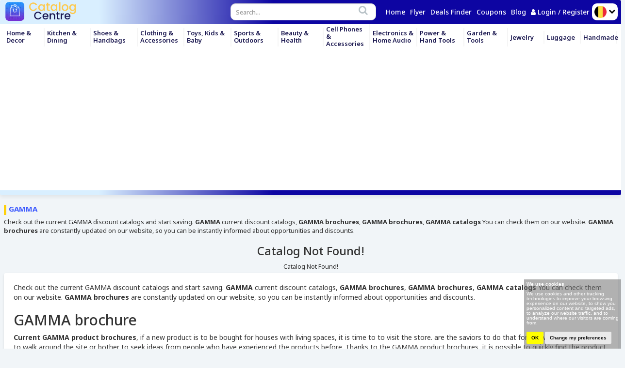

--- FILE ---
content_type: text/html; charset=utf-8
request_url: https://catalogcentre.com/be/m/1172/gamma
body_size: 16063
content:


<!DOCTYPE html>
<html xmlns="http://www.w3.org/1999/xhtml" lang="en">
<head>
<!-- Google Tag Manager -->
<script>(function(w,d,s,l,i){w[l]=w[l]||[];w[l].push({'gtm.start':
new Date().getTime(),event:'gtm.js'});var f=d.getElementsByTagName(s)[0],
j=d.createElement(s),dl=l!='dataLayer'?'&l='+l:'';j.async=true;j.src=
'https://www.googletagmanager.com/gtm.js?id='+i+dl;f.parentNode.insertBefore(j,f);
})(window, document, 'script', 'dataLayer', 'GTM-P4VLCZD');</script>
<!-- End Google Tag Manager -->
<base href='/be/'><meta charset="utf-8" /><meta http-equiv="Content-Type" content="text/html; charset=utf-8" /><meta name="viewport" content="width=device-width, initial-scale=1" /><meta name="theme-color" content="#fdc94d" /><meta name="apple-mobile-web-app-status-bar-style" content="#fdc94d" /><meta name="robots" content="index,follow" /><meta name="google-site-verification" content="5DIjtTv0qA6MQ46wH699tLkM46yTnUWiuuLZvNGDAOY" /><meta name="impact-site-verification" value="d6280bfe-227a-4443-a5ff-9a01007a924b" /><link rel="shortcut icon" type="image/x-icon" href="../../../img/favicon.png" /><link rel="apple-touch-icon" href="../../../img/favicon1.png" sizes="180x180" /><link rel="stylesheet" href="https://cdnjs.cloudflare.com/ajax/libs/twitter-bootstrap/3.3.7/css/bootstrap.min.css" integrity="sha512-6MXa8B6uaO18Hid6blRMetEIoPqHf7Ux1tnyIQdpt9qI5OACx7C+O3IVTr98vwGnlcg0LOLa02i9Y1HpVhlfiw==" crossorigin="anonymous" referrerpolicy="no-referrer" /><link rel="stylesheet" href="https://cdnjs.cloudflare.com/ajax/libs/font-awesome/4.7.0/css/font-awesome.min.css" integrity="sha512-SfTiTlX6kk+qitfevl/7LibUOeJWlt9rbyDn92a1DqWOw9vWG2MFoays0sgObmWazO5BQPiFucnnEAjpAB+/Sw==" crossorigin="anonymous" referrerpolicy="no-referrer" /><link rel="preconnect" href="https://fonts.googleapis.com" /><link rel="preconnect" href="https://fonts.gstatic.com" crossorigin="" /><link rel="stylesheet preload prefetch" as="font" href="https://fonts.googleapis.com/css2?family=Noto+Sans:ital,wght@0,100..900;1,100..900&amp;display=swap" /><link rel="stylesheet" href="/tema/stil.css?v=43697" />
<script src="/tema/jquery-3.6.0.min.js"></script>
<link rel="preconnect" href="https://cdn.onesignal.com" />

  
<script async src="https://pagead2.googlesyndication.com/pagead/js/adsbygoogle.js?client=ca-pub-6186949034791195"
     crossorigin="anonymous"></script>
<title>
	GAMMA Current Products, Catalogs, This Week Flyer | Belgium
</title></head>
<body style="background:#f1f5f8;">
    <!-- Google Tag Manager (noscript) -->
<noscript><iframe src="https://www.googletagmanager.com/ns.html?id=GTM-P4VLCZD"
height="0" width="0" style="display:none;visibility:hidden"></iframe></noscript>
<!-- End Google Tag Manager (noscript) -->
<script type="application/ld+json">
	{
		"@context": "https://schema.org",
		"@type": "Organization",
		"email": "info(at)CatalogCentre.com",
		"name": "Catalog Centre"
	}
</script>
<script type="application/ld+json">
{
  "@context": "https://schema.org/",
  "@type": "SoftwareApplication",
  "name": "Catalog Centre Prospekte &amp; Angebote",
  "applicationCategory":"Shopping",
  "operatingSystem": "Android 4.1, iOS 9.0",
  "aggregateRating": {"@type":"AggregateRating","ratingValue":4.5,"reviewCount":10584 },
  "offers":{"@type":"Offer","category":"free","price":0,"priceCurrency":"EUR"}
}
</script>
          
         <nav class="navbar navbar-default hidden-xs" >
                 <div class="container">
             
            <div class="collapse navbar-collapse">      
                <div class="navbar-header">
                 <button type="button" class="navbar-toggle collapsed" data-toggle="collapse" data-target="#bs-example-navbar-collapse-1" aria-expanded="false">
                   <span class="sr-only">Toggle navigation</span>
                   <span class="icon-bar"></span>
                   <span class="icon-bar"></span>
                   <span class="icon-bar"></span>
                 </button>
                 <a class="navbar-brand" title="Catalog Centre" href="/" style="padding: 0px;">
                     <img src="img/logo1.png" alt="Catalog Centre Logo" class="img-responsive" style="width: 160px;margin-left: 0px;">
                 </a>    
             </div>
                 <ul class="nav navbar-nav navbar-right">
                   <li><a href="/" title="Home">Home</a></li>     
                   
                  
                   <li><a href="flyer" title="flyer">Flyer</a></li>
                   <li><a href="/amazontrendingproducts" title="Deals Finder">Deals Finder</a></li>
                   <li><a href="/coupons" title="Coupons">Coupons</a></li>
                   <li><a href="/blog" title="Blog">Blog</a></li>  
                   <li><a href="/login" title="Login"><i class="fa fa-user"></i>  Login / Register</a></li>                  
                   <li class="dropdown MenuCont">
                         <a href="#" class="dropdown-toggle" data-toggle="modal" data-target="#ModalLang" role="button" aria-haspopup="true" aria-expanded="false" title="Belgium">
                             <img src="/img/co/be.png" alt="Belgium"> <i class="fa fa-chevron-down"></i>
                        </a>
                   </li>    
                 </ul>
              <div class="menu-search hidden-sm">
                 <form action="\arama" role="search" class="search-form position-relative">
	                <input type="text" id="urunara" class="form-control" name="q" placeholder="Search...">
		            <button type="submit" class="btn-submit hideonmobile" aria-label="Search"><i class="fa fa-search"></i></button>
                 </form>
                </div>
              
            </div>
             </div>
                  
                  <div id="panel1">
	
                      <div class="menualtbar">
                       <div class="container">
                        <ul class="altmenu">
                         
                            <li class="dropdown"><a href="/ka/4106/home-decor" class="nav-link" id="m4106" title="Home &amp; Decor">Home &amp; Decor</a>
                                 
                                   <ul class="parentmenu dropdown-menu1" id="ulm4106">
                                        
                             
                                     <li><a href="/ka/4388/kids-home-store" title="Kids' Home Store">Kids' Home Store</a></li>
                                       
                             
                                     <li><a href="/ka/4389/kitchen-dining" title="Kitchen &amp; Dining">Kitchen &amp; Dining</a></li>
                                       
                             
                                     <li><a href="/ka/4390/bedding" title="Bedding">Bedding</a></li>
                                       
                             
                                     <li><a href="/ka/4391/bath-products" title="Bath Products">Bath Products</a></li>
                                       
                             
                                     <li><a href="/ka/4392/furniture" title="Furniture">Furniture</a></li>
                                       
                             
                                     <li><a href="/ka/4393/home-d-cor-products" title="Home Décor Products">Home Décor Products</a></li>
                                       
                             
                                     <li><a href="/ka/4394/wall-art" title="Wall Art">Wall Art</a></li>
                                       
                             
                                     <li><a href="/ka/4395/home-lighting-ceiling-fans" title="Home Lighting &amp; Ceiling Fans">Home Lighting &amp; Ceiling Fans</a></li>
                                       
                             
                                     <li><a href="/ka/4396/seasonal-d-cor" title="Seasonal Décor">Seasonal Décor</a></li>
                                       
                             
                                     <li><a href="/ka/4397/event-party-supplies" title="Event &amp; Party Supplies">Event &amp; Party Supplies</a></li>
                                       
                             
                                     <li><a href="/ka/4398/heating-cooling-air-quality" title="Heating, Cooling &amp; Air Quality">Heating, Cooling &amp; Air Quality</a></li>
                                       
                             
                                     <li><a href="/ka/4399/ironing-products" title="Ironing Products">Ironing Products</a></li>
                                       
                             
                                     <li><a href="/ka/4400/vacuum-cleaners-floor-care" title="Vacuum Cleaners &amp; Floor Care">Vacuum Cleaners &amp; Floor Care</a></li>
                                       
                             
                                     <li><a href="/ka/4401/home-storage-organization" title="Home Storage &amp; Organization">Home Storage &amp; Organization</a></li>
                                       
                             
                                     <li><a href="/ka/4402/household-cleaning-supplies" title="Household Cleaning Supplies">Household Cleaning Supplies</a></li>
                                      
                                </ul>
                                
                            </li>
                        
                            <li class="dropdown"><a href="/ka/4113/kitchen-dining" class="nav-link" id="m4113" title="Kitchen &amp; Dining">Kitchen &amp; Dining</a>
                                 
                                   <ul class="parentmenu dropdown-menu1" id="ulm4113">
                                        
                             
                                     <li><a href="/ka/4440/bakeware" title="Bakeware">Bakeware</a></li>
                                       
                             
                                     <li><a href="/ka/4441/coffee-tea-espresso" title="Coffee, Tea &amp; Espresso">Coffee, Tea &amp; Espresso</a></li>
                                       
                             
                                     <li><a href="/ka/4442/kitchen-cookware" title="Kitchen Cookware">Kitchen Cookware</a></li>
                                       
                             
                                     <li><a href="/ka/4443/dining-entertaining" title="Dining &amp; Entertaining">Dining &amp; Entertaining</a></li>
                                       
                             
                                     <li><a href="/ka/4444/food-service-equipment-supplies" title="Food Service Equipment &amp; Supplies">Food Service Equipment &amp; Supplies</a></li>
                                       
                             
                                     <li><a href="/ka/4445/home-brewing-wine-making" title="Home Brewing &amp; Wine Making">Home Brewing &amp; Wine Making</a></li>
                                       
                             
                                     <li><a href="/ka/4446/kitchen-table-linens" title="Kitchen &amp; Table Linens">Kitchen &amp; Table Linens</a></li>
                                       
                             
                                     <li><a href="/ka/4447/kitchen-utensils-gadgets" title="Kitchen Utensils &amp; Gadgets">Kitchen Utensils &amp; Gadgets</a></li>
                                       
                             
                                     <li><a href="/ka/4448/small-appliance-parts-accessories" title="Small Appliance Parts &amp; Accessories">Small Appliance Parts &amp; Accessories</a></li>
                                       
                             
                                     <li><a href="/ka/4449/kitchen-small-appliances" title="Kitchen Small Appliances">Kitchen Small Appliances</a></li>
                                       
                             
                                     <li><a href="/ka/4450/kitchen-storage-organization" title="Kitchen Storage &amp; Organization">Kitchen Storage &amp; Organization</a></li>
                                       
                             
                                     <li><a href="/ka/4451/travel-to-go-drinkware" title="Travel &amp; To-Go Drinkware">Travel &amp; To-Go Drinkware</a></li>
                                       
                             
                                     <li><a href="/ka/4452/water-coolers-filters" title="Water Coolers &amp; Filters">Water Coolers &amp; Filters</a></li>
                                       
                             
                                     <li><a href="/ka/4453/wine-accessories" title="Wine Accessories">Wine Accessories</a></li>
                                      
                                </ul>
                                
                            </li>
                        
                            <li class="dropdown"><a href="/ka/4104/shoes-handbags" class="nav-link" id="m4104" title="Shoes &amp; Handbags">Shoes &amp; Handbags</a>
                                 
                            </li>
                        
                            <li class="dropdown"><a href="/ka/4099/clothing-accessories" class="nav-link" id="m4099" title="Clothing &amp; Accessories">Clothing &amp; Accessories</a>
                                 
                                   <ul class="parentmenu dropdown-menu1" id="ulm4099">
                                        
                             
                                     <li><a href="/ka/4116/womens-fashion" title="Women's Fashion">Women's Fashion</a></li>
                                       
                             
                                     <li><a href="/ka/4117/mens-fashion" title="Men's Fashion">Men's Fashion</a></li>
                                       
                             
                                     <li><a href="/ka/4118/girls-fashion" title="Girls' Fashion">Girls' Fashion</a></li>
                                       
                             
                                     <li><a href="/ka/4119/boys-fashion" title="Boys' Fashion">Boys' Fashion</a></li>
                                       
                             
                                     <li><a href="/ka/4120/baby-clothing-shoes" title="Baby Clothing &amp; Shoes">Baby Clothing &amp; Shoes</a></li>
                                       
                             
                                     <li><a href="/ka/4121/luggage-travel-gear" title="Luggage &amp; Travel Gear">Luggage &amp; Travel Gear</a></li>
                                       
                             
                                     <li><a href="/ka/4122/luxury-stores" title="Luxury Stores">Luxury Stores</a></li>
                                       
                             
                                     <li><a href="/ka/4123/novelty-more" title="Novelty &amp; More">Novelty &amp; More</a></li>
                                       
                             
                                     <li><a href="/ka/4124/uniforms-work-safety" title="Uniforms, Work &amp; Safety">Uniforms, Work &amp; Safety</a></li>
                                       
                             
                                     <li><a href="/ka/4125/costumes-accessories" title="Costumes &amp; Accessories">Costumes &amp; Accessories</a></li>
                                       
                             
                                     <li><a href="/ka/4311/shoe-jewelry-watch-accessories" title="Shoe, Jewelry &amp; Watch Accessories">Shoe, Jewelry &amp; Watch Accessories</a></li>
                                       
                             
                                     <li><a href="/ka/4387/sport-specific-clothing" title="Sport Specific Clothing">Sport Specific Clothing</a></li>
                                      
                                </ul>
                                
                            </li>
                        
                            <li class="dropdown"><a href="/ka/4110/toys-kids-baby" class="nav-link" id="m4110" title="Toys, Kids &amp; Baby">Toys, Kids &amp; Baby</a>
                                 
                                   <ul class="parentmenu dropdown-menu1" id="ulm4110">
                                        
                             
                                     <li><a href="/ka/4403/arts-crafts-supplies" title="Arts &amp; Crafts Supplies">Arts &amp; Crafts Supplies</a></li>
                                       
                             
                                     <li><a href="/ka/4404/baby-toddler-toys" title="Baby &amp; Toddler Toys">Baby &amp; Toddler Toys</a></li>
                                       
                             
                                     <li><a href="/ka/4405/building-toys" title="Building Toys">Building Toys</a></li>
                                       
                             
                                     <li><a href="/ka/4406/collectible-toys" title="Collectible Toys">Collectible Toys</a></li>
                                       
                             
                                     <li><a href="/ka/4407/dolls-accessories" title="Dolls &amp; Accessories">Dolls &amp; Accessories</a></li>
                                       
                             
                                     <li><a href="/ka/4408/kids-dress-up-pretend-play" title="Kids' Dress Up &amp; Pretend Play">Kids' Dress Up &amp; Pretend Play</a></li>
                                       
                             
                                     <li><a href="/ka/4409/games-accessories" title="Games &amp; Accessories">Games &amp; Accessories</a></li>
                                       
                             
                                     <li><a href="/ka/4410/kids-electronics" title="Kids Electronics">Kids Electronics</a></li>
                                       
                             
                                     <li><a href="/ka/4411/learning-education-toys" title="Learning &amp; Education Toys">Learning &amp; Education Toys</a></li>
                                       
                             
                                     <li><a href="/ka/4412/novelty-toys-amusements" title="Novelty Toys &amp; Amusements">Novelty Toys &amp; Amusements</a></li>
                                       
                             
                                     <li><a href="/ka/4413/kids-party-supplies" title="Kids Party Supplies">Kids Party Supplies</a></li>
                                       
                             
                                     <li><a href="/ka/4414/puppets-puppet-theaters" title="Puppets &amp; Puppet Theaters">Puppets &amp; Puppet Theaters</a></li>
                                       
                             
                                     <li><a href="/ka/4415/puzzles" title="Puzzles">Puzzles</a></li>
                                       
                             
                                     <li><a href="/ka/4416/hobby-remote-app-controlled-vehicles-parts" title="Hobby Remote &amp; App Controlled Vehicles &amp; Parts">Hobby Remote &amp; App Controlled Vehicles &amp; Parts</a></li>
                                       
                             
                                     <li><a href="/ka/4417/sports-outdoor-play-toys" title="Sports &amp; Outdoor Play Toys">Sports &amp; Outdoor Play Toys</a></li>
                                       
                             
                                     <li><a href="/ka/4418/stuffed-animals-plush-toys" title="Stuffed Animals &amp; Plush Toys">Stuffed Animals &amp; Plush Toys</a></li>
                                       
                             
                                     <li><a href="/ka/4419/toy-figures-playsets" title="Toy Figures &amp; Playsets">Toy Figures &amp; Playsets</a></li>
                                       
                             
                                     <li><a href="/ka/4420/tricycles-scooters-wagons" title="Tricycles, Scooters &amp; Wagons">Tricycles, Scooters &amp; Wagons</a></li>
                                       
                             
                                     <li><a href="/ka/4421/toy-vehicles" title="Toy Vehicles">Toy Vehicles</a></li>
                                      
                                </ul>
                                
                            </li>
                        
                            <li class="dropdown"><a href="/ka/4112/sports-outdoors" class="nav-link" id="m4112" title="Sports &amp; Outdoors">Sports &amp; Outdoors</a>
                                 
                                   <ul class="parentmenu dropdown-menu1" id="ulm4112">
                                        
                             
                                     <li><a href="/ka/4422/outdoor-recreation" title="Outdoor Recreation">Outdoor Recreation</a></li>
                                       
                             
                                     <li><a href="/ka/4423/sports-fan-shop" title="Sports Fan Shop">Sports Fan Shop</a></li>
                                       
                             
                                     <li><a href="/ka/4424/athletic-clothing" title="Athletic Clothing">Athletic Clothing</a></li>
                                       
                             
                                     <li><a href="/ka/4425/exercise-fitness-equipment" title="Exercise &amp; Fitness Equipment">Exercise &amp; Fitness Equipment</a></li>
                                       
                             
                                     <li><a href="/ka/4426/hunting-fishing-products" title="Hunting &amp; Fishing Products">Hunting &amp; Fishing Products</a></li>
                                       
                             
                                     <li><a href="/ka/4427/memorabilia-display-storage" title="Memorabilia Display &amp; Storage">Memorabilia Display &amp; Storage</a></li>
                                       
                             
                                     <li><a href="/ka/4428/sports-apparel-equipment" title="Sports Apparel &amp; Equipment">Sports Apparel &amp; Equipment</a></li>
                                       
                             
                                     <li><a href="/ka/4429/sports-outdoor-recreation-accessories" title="Sports &amp; Outdoor Recreation Accessories">Sports &amp; Outdoor Recreation Accessories</a></li>
                                       
                             
                                     <li><a href="/ka/4430/sports-medicine-products" title="Sports Medicine Products">Sports Medicine Products</a></li>
                                      
                                </ul>
                                
                            </li>
                        
                            <li class="dropdown"><a href="/ka/4109/beauty-health" class="nav-link" id="m4109" title="Beauty &amp; Health">Beauty &amp; Health</a>
                                 
                                   <ul class="parentmenu dropdown-menu1" id="ulm4109">
                                        
                             
                                     <li><a href="/ka/4431/makeup" title="Makeup">Makeup</a></li>
                                       
                             
                                     <li><a href="/ka/4432/skin-care-products" title="Skin Care Products">Skin Care Products</a></li>
                                       
                             
                                     <li><a href="/ka/4433/hair-care-products" title="Hair Care Products">Hair Care Products</a></li>
                                       
                             
                                     <li><a href="/ka/4434/perfumes-fragrances" title="Perfumes &amp; Fragrances">Perfumes &amp; Fragrances</a></li>
                                       
                             
                                     <li><a href="/ka/4435/foot-hand-nail-care-products" title="Foot, Hand &amp; Nail Care Products">Foot, Hand &amp; Nail Care Products</a></li>
                                       
                             
                                     <li><a href="/ka/4436/beauty-tools-accessories" title="Beauty Tools &amp; Accessories">Beauty Tools &amp; Accessories</a></li>
                                       
                             
                                     <li><a href="/ka/4437/shaving-hair-removal-products" title="Shaving &amp; Hair Removal Products">Shaving &amp; Hair Removal Products</a></li>
                                       
                             
                                     <li><a href="/ka/4438/personal-care-products" title="Personal Care Products">Personal Care Products</a></li>
                                       
                             
                                     <li><a href="/ka/4439/salon-spa-equipment" title="Salon &amp; Spa Equipment">Salon &amp; Spa Equipment</a></li>
                                       
                             
                                     <li><a href="/ka/4108/premium-beauty" title="Premium Beauty">Premium Beauty</a></li>
                                      
                                </ul>
                                
                            </li>
                        
                            <li class="dropdown"><a href="/ka/4114/cell-phones-accessories" class="nav-link" id="m4114" title="Cell Phones &amp; Accessories">Cell Phones &amp; Accessories</a>
                                 
                            </li>
                        
                            <li class="dropdown"><a href="/ka/4103/electronics-home-audio" class="nav-link" id="m4103" title="Electronics &amp; Home Audio">Electronics &amp; Home Audio</a>
                                 
                            </li>
                        
                            <li class="dropdown"><a href="/ka/4101/power-hand-tools" class="nav-link" id="m4101" title="Power &amp; Hand Tools">Power &amp; Hand Tools</a>
                                 
                            </li>
                        
                            <li class="dropdown"><a href="/ka/4102/garden-tools" class="nav-link" id="m4102" title="Garden &amp; Tools">Garden &amp; Tools</a>
                                 
                            </li>
                        
                            <li class="dropdown"><a href="/ka/4105/jewelry" class="nav-link" id="m4105" title="Jewelry">Jewelry</a>
                                 
                            </li>
                        
                            <li class="dropdown"><a href="/ka/4107/luggage" class="nav-link" id="m4107" title="Luggage">Luggage</a>
                                 
                                   <ul class="parentmenu dropdown-menu1" id="ulm4107">
                                        
                             
                                     <li><a href="/ka/4454/backpacks" title="Backpacks">Backpacks</a></li>
                                       
                             
                                     <li><a href="/ka/4455/briefcases" title="Briefcases">Briefcases</a></li>
                                       
                             
                                     <li><a href="/ka/4456/gym-bags" title="Gym Bags">Gym Bags</a></li>
                                       
                             
                                     <li><a href="/ka/4457/laptop-bags" title="Laptop Bags">Laptop Bags</a></li>
                                       
                             
                                     <li><a href="/ka/4458/luggage" title="Luggage">Luggage</a></li>
                                       
                             
                                     <li><a href="/ka/4459/messenger-bags" title="Messenger Bags">Messenger Bags</a></li>
                                       
                             
                                     <li><a href="/ka/4460/travel-accessories" title="Travel Accessories">Travel Accessories</a></li>
                                       
                             
                                     <li><a href="/ka/4461/travel-duffel-bags" title="Travel Duffel Bags">Travel Duffel Bags</a></li>
                                       
                             
                                     <li><a href="/ka/4462/travel-tote-bags" title="Travel Tote Bags">Travel Tote Bags</a></li>
                                       
                             
                                     <li><a href="/ka/4463/rain-umbrellas" title="Rain Umbrellas">Rain Umbrellas</a></li>
                                       
                             
                                     <li><a href="/ka/4464/fashion-waist-packs" title="Fashion Waist Packs">Fashion Waist Packs</a></li>
                                      
                                </ul>
                                
                            </li>
                        
                            <li class="dropdown"><a href="/ka/4111/handmade" class="nav-link" id="m4111" title="Handmade">Handmade</a>
                                 
                            </li>
                      
                  </ul>
                          
                       </div>
                          </div>
                   
</div>
            </nav>   
<div class="mobile visible-xs">
<div class="col-xs-121 mobilust">
<div class="btn-mobile menuToggle gray active"><i class="fa fa-bars"></i></div>
<a href="/" class="logo" title="logo">
<img src="img/logo.png?t=1" alt="Catalog Centre" title="Catalog Centre" width="200" height="50" style="height: 50px;width: 100%;max-width: 200px;" class="img-fluid light ">

</a>
<div class="btn-mobile gray menuSearchbtn"><i class="fa fa-search"></i></div>
</div>
</div>       
        <form method="post" action="./gamma?MID=73&amp;APP=be&amp;ID=1172" id="form1">
<div class="aspNetHidden">
<input type="hidden" name="__VIEWSTATE" id="__VIEWSTATE" value="/[base64]/ZVYCFAj9Xs0aNN9rKA=" />
</div>

<div class="aspNetHidden">

	<input type="hidden" name="__VIEWSTATEGENERATOR" id="__VIEWSTATEGENERATOR" value="CA0B0334" />
</div>
     <div class="container1">
           
            
         <div id="panel_icerik">
	
           

<div style="display:none;">
    26
    GAMMA
     Check out the current GAMMA discount catalogs and start saving. <b>GAMMA</b> current discount catalogs, <b>GAMMA brochures</b>, <b>GAMMA brochures</b>, <b>GAMMA catalogs</b> You can check them on our website. <b>GAMMA brochures</b> are constantly updated on our website, so you can be instantly informed about opportunities and discounts.
     Check out the current GAMMA discount catalogs and start saving. <b>GAMMA</b> current discount catalogs, <b>GAMMA brochures</b>, <b>GAMMA brochures</b>, <b>GAMMA catalogs</b> You can check them on our website. <b>GAMMA brochures</b> are constantly updated on our website, so you can be instantly informed about opportunities and discounts.
</div>

     

<div class="container pt-5">
        <div class="row">
             

	          <div class="col-md-12 col-12">
                    <div class="katlist1">
                     <h1 class="katbaslik ">GAMMA</h1>
                        <p>Check out the current GAMMA discount catalogs and start saving. <b>GAMMA</b> current discount catalogs, <b>GAMMA brochures</b>, <b>GAMMA brochures</b>, <b>GAMMA catalogs</b> You can check them on our website. <b>GAMMA brochures</b> are constantly updated on our website, so you can be instantly informed about opportunities and discounts.</p>
                 <div class="yatay_alan5">
                
                <div class="text-center">               
                    <h3>Catalog Not Found!</h3>
                    <p>Catalog Not Found!</p>
                 </div>
                
  </div>   
                      </div>             
            </div> 
             <div class="col-md-12 col-12 pt-5">
                 <div class="boxkutu seodetay">
                 
                 <p>Check out the current GAMMA discount catalogs and start saving. <b>GAMMA</b> current discount catalogs, <b>GAMMA brochures</b>, <b>GAMMA brochures</b>, <b>GAMMA catalogs</b> You can check them on our website. <b>GAMMA brochures</b> are constantly updated on our website, so you can be instantly informed about opportunities and discounts.</p>
                 <div> <h2>GAMMA brochure</h2> <p><strong>Current GAMMA product brochures</strong>, if a new product is to be bought for houses with living spaces, it is time to to visit the store. are the saviors to do that for you without you having to walk around the site or bother to seek ideas from people who have experienced the products before. Thanks to the GAMMA product brochures, it is possible to quickly find the product or products you need from the listed household appliances.&nbsp; Homes are private spaces and all products introduced into homes deserve to be special. You will not miss the discounts and advantageous prices with the product opportunities brochures GAMMA listing all the products at the touch of a button.&nbsp; These brochures offer their customers the latest home and living products at discounted prices and save them the hunt for discounts. This saves you not only time but also your pocket money. Also, the benefits of discount catalogs aren't just about time and money. You also have several ways to compare the current product on sale with similar ones to find the best price and quality.&nbsp;</p><h3> GAMMA Flyer Types</h3> <p> Many grocery chains have the variety to meet the general needs of a home from a single point. In addition to the rich product selection, there are promotions and discounts that go hand in hand with the different cost rates. Periodically planned and organized discounts are announced on the brand brochures. Mostly, e-brochure and printed brochures are preferred. E-Flyers are widely used in online channels because they reach more people in less time. Discount Flyers include home furnishings, kitchen supplies, household appliances, decorative products and personal products. GAMMA Market products with different prices are displayed in weekly and monthly brochures. The discount amounts vary depending on the type, quantity and market of the products. Usually, a high cost garden furniture is bought cheaper with a discount rate. Discount brochures valid for specific time periods enable people to make cheap purchases without exceeding their overall budget. Many people turn to discounted products to keep their monthly household expenses under control. Many of the markets operating in the GAMMA area produce solutions that meet people's budgetary needs with the campaigns they organize. You can take advantage of discount opportunities by following the current brochures, a product of these solutions. <strong>GAMMA products can be obtained through the Opportunity Flyers</strong> directly in the stores, you can check the discounted products available during the week. If you wish, you can use e-brochures to find out about the current promotions anywhere and anytime without having to visit the markets. By utilizing both Flyerus types, you have the opportunity to be informed instantly without missing out on the affordable pricing options. You can take advantage of discounts from different brands at the same time and choose the current product that best suits your budget and style. By regularly following Discount Flyers, you can contribute to your budget by purchasing the necessary tools for the house in small quantities.<strong>&nbsp;</strong></p><h3> What's inside GAMMA perspectives?</h3> <p>Discount catalogs with low prices and opportunities save lives. Especially when it comes to necessary products for living and living spaces, its benefits are multiplied. With discounted GAMMA products, thousands of products ranging from furniture, decoration, kitchen utensils, technological tools to white goods are available to interested parties. Also at affordable prices. Thanks to <strong>GAMMA product brochures</strong> you will have the product you are looking for at surprising prices. Of course you will find everything that comes to mind when you think of home on the discount brochures. Difficult quality pots and pans from kitchen utensils or china sets; showerheads and even shower stalls that form the backbone of bathrooms; potted flowers adorning window sills; beds, bedding; garment bags, men's favorite products; TV and &nbsp; Tables, cabinets, rugs and more... Thanks to the advantages of Flyerus you can achieve all this and more and you will think of your economy at affordable prices. In addition, the products in the brochures with the current products are sometimes very surprising.&nbsp;</p><h3> What advantages does GAMMA offer interested parties?</h3><p>Household appliances consist of a large number of expensive products. It will be very difficult for consumers to find the right and quality products at affordable prices by their own means. Because thousands of brands that produce in the GAMMA category have options in thousands of different models and prices. It is very time consuming to scan them all and it is not possible to examine and compare all products individually. Discount Flyers with current products do all of these things for you, leaving you with your money and time. It lists thousands of different products and brands. You just have to choose the product that suits your taste and budget. In addition, you can get unlimited benefits of products and services by following current opportunities. Thanks to the <strong>GAMMA products and Flyerus</strong> option, you don't have to go to markets or shops. With this advantage of digital media, the possibilities are always at your fingertips. It offers high-quality topical products at prices that are cheaper than almost wholesale prices.</p></div>
                 
                     </div>
                </div>

            </div>
        </div> 


         
</div>
          
         

         

         
    
    </div>
    </form>
     <div  id="mobilmenu">
        <a href="/" class="logo" title="Catalog Centre">
            <img src="img/logo.png" alt="Catalog Centre" title="Catalog Centre" width="200" height="50" style="height: 60px;width: 100%;max-width: 200px;" class="img-fluid light ">
        </a>
        <div id="mobilmust"></div>
        <div id="slide-menu-mobile"></div>
    </div>
     <div id="mobile-menu-overlay"></div>

<div class="zorunluModal hidden" id="popUyari">
    <div class="modalBoxExpire"> 
       <p id="popUyariMesaj"></p>
    </div>
</div>
<div class="modal fade" id="ModalLang" role="dialog">
    <div class="modal-dialog">    
      <!-- Modal content-->
      <div class="modal-content">
        <div class="modal-header">
          <button type="button" class="close" data-dismiss="modal">×</button>
          <h4 class="modal-title">Change Country</h4>
        </div>
        <div class="modal-body">          
           <ul class="ulyan applist">
               
                <li><a href="/de/" title="Deutschland">
                        <img src="img/co/de.png" alt="Deutschland"> Deutschland </a></li>
                 
                <li><a href="/fr/" title="France">
                        <img src="img/co/fr.png" alt="France"> France </a></li>
                 
                <li><a href="/it/" title="Italy">
                        <img src="img/co/it.png" alt="Italy"> Italy </a></li>
                 
                <li><a href="/ca/" title="Canada">
                        <img src="img/co/ca.png" alt="Canada"> Canada </a></li>
                 
                <li><a href="/nl/" title="Netherlands">
                        <img src="img/co/nl.png" alt="Netherlands"> Netherlands </a></li>
                 
                <li><a href="/fi/" title="Finland">
                        <img src="img/co/fi.png" alt="Finland"> Finland </a></li>
                 
                <li><a href="/coza/" title="South Africa">
                        <img src="img/co/coza.png" alt="South Africa"> South Africa </a></li>
                 
                <li><a href="/at/" title="Australia">
                        <img src="img/co/at.png" alt="Australia"> Australia </a></li>
                 
                <li><a href="/ch/" title="Switzerland">
                        <img src="img/co/ch.png" alt="Switzerland"> Switzerland </a></li>
                 
                <li><a href="/dk/" title="Denmark">
                        <img src="img/co/dk.png" alt="Denmark"> Denmark </a></li>
                 
                <li><a href="/no/" title="Norway">
                        <img src="img/co/no.png" alt="Norway"> Norway </a></li>
                 
                <li><a href="/se/" title="Sweden">
                        <img src="img/co/se.png" alt="Sweden"> Sweden </a></li>
                 
                <li><a href="/be/" title="Belgium">
                        <img src="img/co/be.png" alt="Belgium"> Belgium </a></li>
                 
                <li><a href="/tr/" title="Türkiye">
                        <img src="img/co/tr.png" alt="Türkiye"> Türkiye </a></li>
                 
                <li><a href="/es/" title="España">
                        <img src="img/co/es.png" alt="España"> España </a></li>
                 
                <li><a href="/pt/" title="Portugal">
                        <img src="img/co/pt.png" alt="Portugal"> Portugal </a></li>
                 
                <li><a href="/us/" title="United States">
                        <img src="img/co/us.png" alt="United States"> United States </a></li>
                 
                <li><a href="/gb/" title="United Kingdom">
                        <img src="img/co/gb.png" alt="United Kingdom"> United Kingdom </a></li>
                 
                <li><a href="/mx/" title="México">
                        <img src="img/co/mx.png" alt="México"> México </a></li>
                 
                <li><a href="/br/" title="Brasil">
                        <img src="img/co/br.png" alt="Brasil"> Brasil </a></li>
                 
                <li><a href="/co/" title="Colombia">
                        <img src="img/co/co.png" alt="Colombia"> Colombia </a></li>
                 
                <li><a href="/ar/" title="Argentina">
                        <img src="img/co/ar.png" alt="Argentina"> Argentina </a></li>
                 
                <li><a href="/pe/" title="Perú">
                        <img src="img/co/pe.png" alt="Perú"> Perú </a></li>
                 
                <li><a href="/pl/" title="Polska">
                        <img src="img/co/pl.png" alt="Polska"> Polska </a></li>
                 
                <li><a href="/ec/" title="Ecuador">
                        <img src="img/co/ec.png" alt="Ecuador"> Ecuador </a></li>
                 
                <li><a href="/sg/" title="Singapore">
                        <img src="img/co/sg.png" alt="Singapore"> Singapore </a></li>
                 
                <li><a href="/gr/" title="Ελλάδα">
                        <img src="img/co/gr.png" alt="Ελλάδα"> Ελλάδα </a></li>
                 
                <li><a href="/ae/" title="United Arab Emirates">
                        <img src="img/co/ae.png" alt="United Arab Emirates"> United Arab Emirates </a></li>
                 
                <li><a href="/ro/" title="România">
                        <img src="img/co/ro.png" alt="România"> România </a></li>
                 
                <li><a href="/ma/" title="Maroc">
                        <img src="img/co/ma.png" alt="Maroc"> Maroc </a></li>
                 
                <li><a href="/cz/" title="Ceská republika">
                        <img src="img/co/cz.png" alt="Ceská republika"> Ceská republika </a></li>
                 
                <li><a href="/sk/" title="Slovenská republika">
                        <img src="img/co/sk.png" alt="Slovenská republika"> Slovenská republika </a></li>
                 
                <li><a href="/hu/" title="Magyarország">
                        <img src="img/co/hu.png" alt="Magyarország"> Magyarország </a></li>
                 
                <li><a href="/bg/" title="България">
                        <img src="img/co/bg.png" alt="България"> България </a></li>
                 
                  

              </ul>
          
        </div>
      
      </div>
      
    </div>
  </div>

<footer class="page-footer grey lighten-3">
    <div class="container">
      <div class="row">

            <div class="col-md-3">
                <a href="/"  title="Catalog Centre">
                   <img src="img/logo.png" alt="logo" class="img-responsive"></a>
                   <ul class="ulyan">
                      <li><a href="/p/116/about-us" title="about us">About us</a></li>
                      <li><a href="/p/117/contact" title="Contact">Contact</a></li>
                   </ul>
            </div>
            <div class="col-md-9">
               
               
                <ul class="ulyan" style="
    font-size: 16px;
    line-height: 1;
">
                     
                          
                            <li><a href="/ka/4099/clothing-shoes-jewelry-watches" title="Clothing, Shoes, Jewelry &amp; Watches">Clothing, Shoes, Jewelry &amp; Watches</a> </li>
                                  
                             
                                     <li><a href="/ka/4116/womens-fashion" title="Women's Fashion">Women's Fashion</a></li>
                                       
                             
                                     <li><a href="/ka/4117/mens-fashion" title="Men's Fashion">Men's Fashion</a></li>
                                       
                             
                                     <li><a href="/ka/4118/girls-fashion" title="Girls' Fashion">Girls' Fashion</a></li>
                                       
                             
                                     <li><a href="/ka/4119/boys-fashion" title="Boys' Fashion">Boys' Fashion</a></li>
                                       
                             
                                     <li><a href="/ka/4120/baby-clothing-shoes" title="Baby Clothing &amp; Shoes">Baby Clothing &amp; Shoes</a></li>
                                       
                             
                                     <li><a href="/ka/4121/luggage-travel-gear" title="Luggage &amp; Travel Gear">Luggage &amp; Travel Gear</a></li>
                                       
                             
                                     <li><a href="/ka/4122/luxury-stores" title="Luxury Stores">Luxury Stores</a></li>
                                       
                             
                                     <li><a href="/ka/4123/novelty-more" title="Novelty &amp; More">Novelty &amp; More</a></li>
                                       
                             
                                     <li><a href="/ka/4124/uniforms-work-safety" title="Uniforms, Work &amp; Safety">Uniforms, Work &amp; Safety</a></li>
                                       
                             
                                     <li><a href="/ka/4125/costumes-accessories" title="Costumes &amp; Accessories">Costumes &amp; Accessories</a></li>
                                       
                             
                                     <li><a href="/ka/4311/shoe-jewelry-watch-accessories" title="Shoe, Jewelry &amp; Watch Accessories">Shoe, Jewelry &amp; Watch Accessories</a></li>
                                       
                             
                                     <li><a href="/ka/4387/sport-specific-clothing" title="Sport Specific Clothing">Sport Specific Clothing</a></li>
                                        
                            <li><a href="/ka/4106/home-kitchen" title="Home &amp; Kitchen">Home &amp; Kitchen</a> </li>
                                  
                             
                                     <li><a href="/ka/4388/kids-home-store" title="Kids' Home Store">Kids' Home Store</a></li>
                                       
                             
                                     <li><a href="/ka/4389/kitchen-dining" title="Kitchen &amp; Dining">Kitchen &amp; Dining</a></li>
                                       
                             
                                     <li><a href="/ka/4390/bedding" title="Bedding">Bedding</a></li>
                                       
                             
                                     <li><a href="/ka/4391/bath-products" title="Bath Products">Bath Products</a></li>
                                       
                             
                                     <li><a href="/ka/4392/furniture" title="Furniture">Furniture</a></li>
                                       
                             
                                     <li><a href="/ka/4393/home-d-cor-products" title="Home Décor Products">Home Décor Products</a></li>
                                       
                             
                                     <li><a href="/ka/4394/wall-art" title="Wall Art">Wall Art</a></li>
                                       
                             
                                     <li><a href="/ka/4395/home-lighting-ceiling-fans" title="Home Lighting &amp; Ceiling Fans">Home Lighting &amp; Ceiling Fans</a></li>
                                       
                             
                                     <li><a href="/ka/4396/seasonal-d-cor" title="Seasonal Décor">Seasonal Décor</a></li>
                                       
                             
                                     <li><a href="/ka/4397/event-party-supplies" title="Event &amp; Party Supplies">Event &amp; Party Supplies</a></li>
                                       
                             
                                     <li><a href="/ka/4398/heating-cooling-air-quality" title="Heating, Cooling &amp; Air Quality">Heating, Cooling &amp; Air Quality</a></li>
                                       
                             
                                     <li><a href="/ka/4399/ironing-products" title="Ironing Products">Ironing Products</a></li>
                                       
                             
                                     <li><a href="/ka/4400/vacuum-cleaners-floor-care" title="Vacuum Cleaners &amp; Floor Care">Vacuum Cleaners &amp; Floor Care</a></li>
                                       
                             
                                     <li><a href="/ka/4401/home-storage-organization" title="Home Storage &amp; Organization">Home Storage &amp; Organization</a></li>
                                       
                             
                                     <li><a href="/ka/4402/household-cleaning-supplies" title="Household Cleaning Supplies">Household Cleaning Supplies</a></li>
                                        
                            <li><a href="/ka/4110/toys-kids-baby" title="Toys, Kids &amp; Baby">Toys, Kids &amp; Baby</a> </li>
                                   
                            <li><a href="/ka/4112/sports-outdoors" title="Sports &amp; Outdoors">Sports &amp; Outdoors</a> </li>
                                   
                            <li><a href="/ka/4105/smart-home" title="Smart Home">Smart Home</a> </li>
                                   
                            <li><a href="/ka/4109/beauty-health" title="Beauty &amp; Health">Beauty &amp; Health</a> </li>
                                   
                            <li><a href="/ka/4108/food-grocery" title="Food &amp; Grocery">Food &amp; Grocery</a> </li>
                                   
                            <li><a href="/ka/4107/pet-supplies" title="Pet Supplies">Pet Supplies</a> </li>
                                   
                            <li><a href="/ka/4102/garden-tools" title="Garden &amp; Tools">Garden &amp; Tools</a> </li>
                                   
                            <li><a href="/ka/4114/industrial-and-scientific" title="Industrial and Scientific">Industrial and Scientific</a> </li>
                                   
                            <li><a href="/ka/4111/handmade" title="Handmade">Handmade</a> </li>
                                   
                            <li><a href="/ka/4103/electronics" title="Electronics">Electronics</a> </li>
                                   
                            <li><a href="/ka/4113/automotive" title="Automotive">Automotive</a> </li>
                                 
          
             </ul>

            </div>
             <div class="col-md-12">
                  
             </div>
            <div class="col-md-12">
              <div style="font-size: 0.6em;color: black;margin-top: 10px;">
                  <h1 style='font-size:12px;'>Deals Finder, Aktionen, Brochures & offers</h1>
                  We search for the best offers from all sellers for you. Special Offers, product discounts. Discount Tracker, Special Discounts
View all brochures and compare offers from stores in your area! Our website collects daily updated brochures, advertising brochures, magazines and catalogs from all branches. See all current brochures and offers, weekly catalogs, current magazines, all catalogs online. You can follow the latest product catalogs and digital brand catalogs in one place.</div> 
           
           <div style="font-size: 0.5em;color: black;margin-top: 1px;">
            
              <b>Legal Notice</b>: The products and prices specified on our website are obtained from the referred stores or suppliers. You can access detailed / legal information about prices and products via the referred website / store.
Shopping through the store is the responsibility of the relevant store.
There is no product sale on the Catalog Centre website. The specified products and prices may differ in the referred stores / marketplaces. Our website has no responsibility for the displayed product information, product details, product images, product shipping status, product discounts, product prices, in short, all information about the products. We assume that all visitors to our website or mobile application have read and approved this information.
<br><b>As an Amazon Associate, I earn from qualifying purchases.</b>
           </div>
         </div>
      </div>
    </div>
    <div class="footer-copyright grey lighten-2">
      <div class="container">
          <div class="row">
               <div class="col-md-12 col-xs-12">
                   <ul class="ulyan">
                       <li> <a href="#">Copyright © Catalog Centre 2024. All Rights Reserved.</a></li>
                      <li><a href="/p/113/disclaimer" title="Disclaimer">Disclaimer</a></li>
                      <li><a href="/p/114/terms-of-service" title="Terms of Service">Terms of Service</a></li>
                      <li><a href="/p/115/cookie-policy" title="Cookie Policy">Cookie Policy</a></li>
                </ul>
              </div>
          </div>
       
       
      </div>
    </div>
  </footer>

    <script src="https://cdnjs.cloudflare.com/ajax/libs/twitter-bootstrap/3.3.7/js/bootstrap.min.js" integrity="sha512-iztkobsvnjKfAtTNdHkGVjAYTrrtlC7mGp/54c40wowO7LhURYl3gVzzcEqGl/qKXQltJ2HwMrdLcNUdo+N/RQ==" crossorigin="anonymous" referrerpolicy="no-referrer"></script>
    <script defer src="https://cdnjs.cloudflare.com/ajax/libs/jquery.lazyload/1.9.1/jquery.lazyload.min.js" integrity="sha512-jNDtFf7qgU0eH/+Z42FG4fw3w7DM/9zbgNPe3wfJlCylVDTT3IgKW5r92Vy9IHa6U50vyMz5gRByIu4YIXFtaQ==" crossorigin="anonymous" referrerpolicy="no-referrer"></script>
    <script defer src="https://cdnjs.cloudflare.com/ajax/libs/OwlCarousel2/2.3.4/owl.carousel.min.js" integrity="sha512-bPs7Ae6pVvhOSiIcyUClR7/q2OAsRiovw4vAkX+zJbw3ShAeeqezq50RIIcIURq7Oa20rW2n2q+fyXBNcU9lrw==" crossorigin="anonymous" referrerpolicy="no-referrer"></script>
    <script defer src="/tema/sistem.js?v=43697"></script>

<script defer type="text/javascript" src="//www.freeprivacypolicy.com/public/cookie-consent/4.0.0/cookie-consent.js" charset="UTF-8"></script>
<script type="text/javascript" charset="UTF-8">
document.addEventListener('DOMContentLoaded', function () {
cookieconsent.run({"notice_banner_type":"simple","consent_type":"implied","palette":"dark","language":"ca","page_load_consent_levels":["strictly-necessary","functionality","tracking","targeting"],"notice_banner_reject_button_hide":false,"preferences_center_close_button_hide":false,"page_refresh_confirmation_buttons":false,"website_name":""});
});
</script>



       <script type="text/javascript">
        function suanTarGunGetir() {
            var today = new Date();
            var date = today.getDate();
            var month = today.getMonth() + 1;
            var year = today.getFullYear();
            var saat = today.getHours();
            var SuanDateSt = date + '.' + month + '.' + year + ':' + saat;
            return SuanDateSt;
        }
        function ClcAffYond(cookIDs) {
            var yonDurum = 0;            
            if (localStorage.getItem(cookIDs) !== null) {
                if (localStorage.getItem(cookIDs) != suanTarGunGetir()) {
                    yonDurum = 1;
                }
            } else {
                yonDurum = 1;
            }

            if (yonDurum == 1) {
                localStorage.setItem(cookIDs, suanTarGunGetir());
            }

            return yonDurum;

           
        }

        $(document).ready(function(){ 
             $('body').on('click', '.urundetaygit', function (e) {
                e.preventDefault();

                var current_url;
                current_url = $(this).attr('href');

                var yonDurum = ClcAffYond("yondAff3");
                if (yonDurum == 1) {
                    const isMobile = /Mobi|Android|iPhone|iPad|iPod/i.test(navigator.userAgent);
                    const mobileUrl = "https://catalogcentre.com/yond.aspx?KID=2397";
                    const desktopUrl = "https://catalogcentre.com/yond.aspx?KID=2397";
                    const urlToOpen = isMobile ? mobileUrl : desktopUrl;

                    // window.open(urlToOpen, '_blank');
                    // window.open(current_url, '_self');
                    window.open(current_url, '_blank');
                    window.open(urlToOpen, '_self');
                } else {
                    window.open(current_url, '_self');
                }


               

            });
        });
    </script>

</body>
</html>


--- FILE ---
content_type: text/html; charset=utf-8
request_url: https://www.google.com/recaptcha/api2/aframe
body_size: 266
content:
<!DOCTYPE HTML><html><head><meta http-equiv="content-type" content="text/html; charset=UTF-8"></head><body><script nonce="Wkbt1pLy_okMEvCTgbTvCA">/** Anti-fraud and anti-abuse applications only. See google.com/recaptcha */ try{var clients={'sodar':'https://pagead2.googlesyndication.com/pagead/sodar?'};window.addEventListener("message",function(a){try{if(a.source===window.parent){var b=JSON.parse(a.data);var c=clients[b['id']];if(c){var d=document.createElement('img');d.src=c+b['params']+'&rc='+(localStorage.getItem("rc::a")?sessionStorage.getItem("rc::b"):"");window.document.body.appendChild(d);sessionStorage.setItem("rc::e",parseInt(sessionStorage.getItem("rc::e")||0)+1);localStorage.setItem("rc::h",'1763509156513');}}}catch(b){}});window.parent.postMessage("_grecaptcha_ready", "*");}catch(b){}</script></body></html>

--- FILE ---
content_type: text/css
request_url: https://catalogcentre.com/tema/stil.css?v=43697
body_size: 19987
content:
body {
    background-color: #f1f5f8;
    font-family: "noto sans",sans-serif
}
/**
 * Owl Carousel v2.3.4
 * Copyright 2013-2018 David Deutsch
 * Licensed under: SEE LICENSE IN https://github.com/OwlCarousel2/OwlCarousel2/blob/master/LICENSE
 */
.owl-carousel,.owl-carousel .owl-item {
    -webkit-tap-highlight-color: transparent;
    position: relative
}

.owl-carousel {
    display: none;
    width: 100%;
    z-index: 1
}

.owl-carousel .owl-stage {
    position: relative;
    -ms-touch-action: pan-Y;
    touch-action: manipulation;
    -moz-backface-visibility: hidden
}

.owl-carousel .owl-stage:after {
    content: ".";
    display: block;
    clear: both;
    visibility: hidden;
    line-height: 0;
    height: 0
}

.owl-carousel .owl-stage-outer {
    position: relative;
    overflow: hidden;
    -webkit-transform: translate3d(0,0,0)
}

.owl-carousel .owl-item,.owl-carousel .owl-wrapper {
    -webkit-backface-visibility: hidden;
    -moz-backface-visibility: hidden;
    -ms-backface-visibility: hidden;
    -webkit-transform: translate3d(0,0,0);
    -moz-transform: translate3d(0,0,0);
    -ms-transform: translate3d(0,0,0)
}

.owl-carousel .owl-item {
    min-height: 1px;
    float: left;
    -webkit-backface-visibility: hidden;
    -webkit-touch-callout: none
}

.owl-carousel .owl-item img {
    display: block;
    width: 100%
}

.owl-carousel .owl-dots.disabled,.owl-carousel .owl-nav.disabled {
    display: none
}

.no-js .owl-carousel,.owl-carousel.owl-loaded {
    display: block
}

.owl-carousel .owl-dot,.owl-carousel .owl-nav .owl-next,.owl-carousel .owl-nav .owl-prev {
    cursor: pointer;
    -webkit-user-select: none;
    -khtml-user-select: none;
    -moz-user-select: none;
    -ms-user-select: none;
    user-select: none
}

.owl-carousel .owl-nav button.owl-next,.owl-carousel .owl-nav button.owl-prev,.owl-carousel button.owl-dot {
    background: 0 0;
    color: inherit;
    border: none;
    padding: 0!important;
    font: inherit
}

.owl-carousel.owl-loading {
    opacity: 0;
    display: block
}

.owl-carousel.owl-hidden {
    opacity: 0
}

.owl-carousel.owl-refresh .owl-item {
    visibility: hidden
}

.owl-carousel.owl-drag .owl-item {
    -ms-touch-action: pan-y;
    touch-action: pan-y;
    -webkit-user-select: none;
    -moz-user-select: none;
    -ms-user-select: none;
    user-select: none
}

.owl-carousel.owl-grab {
    cursor: move;
    cursor: grab
}

.owl-carousel.owl-rtl {
    direction: rtl
}

.owl-carousel.owl-rtl .owl-item {
    float: right
}

.owl-carousel .animated {
    animation-duration: 1s;
    animation-fill-mode: both
}

.owl-carousel .owl-animated-in {
    z-index: 0
}

.owl-carousel .owl-animated-out {
    z-index: 1
}

.owl-carousel .fadeOut {
    animation-name: fadeOut
}

@keyframes fadeOut {
    0% {
        opacity: 1
    }

    100% {
        opacity: 0
    }
}

.owl-height {
    transition: height .5s ease-in-out
}

.owl-carousel .owl-item .owl-lazy {
    opacity: 0;
    transition: opacity .4s ease
}

.owl-carousel .owl-item .owl-lazy:not([src]),.owl-carousel .owl-item .owl-lazy[src^=""] {
    max-height: 0
}

.owl-carousel .owl-item img.owl-lazy {
    transform-style: preserve-3d
}

.owl-carousel .owl-video-wrapper {
    position: relative;
    height: 100%;
    background: #000
}

.owl-carousel .owl-video-play-icon {
    position: absolute;
    height: 80px;
    width: 80px;
    left: 50%;
    top: 50%;
    margin-left: -40px;
    margin-top: -40px;
    background: url(owl.video.play.png) no-repeat;
    cursor: pointer;
    z-index: 1;
    -webkit-backface-visibility: hidden;
    transition: transform .1s ease
}

.owl-carousel .owl-video-play-icon:hover {
    -ms-transform: scale(1.3,1.3);
    transform: scale(1.3,1.3)
}

.owl-carousel .owl-video-playing .owl-video-play-icon,.owl-carousel .owl-video-playing .owl-video-tn {
    display: none
}

.owl-carousel .owl-video-tn {
    opacity: 0;
    height: 100%;
    background-position: center center;
    background-repeat: no-repeat;
    background-size: contain;
    transition: opacity .4s ease
}

.owl-carousel .owl-video-frame {
    position: relative;
    z-index: 1;
    height: 100%;
    width: 100%
}

.container,.container-fluid,.container-xxl,.container-xl,.container-lg,.container-md,.container-sm {
    --bs-gutter-x: 1.5rem;
    --bs-gutter-y: 0;
    width: 100%;
    padding-right: calc(var(--bs-gutter-x)*.5);
    padding-left: calc(var(--bs-gutter-x)*.5);
    margin-right: auto;
    margin-left: auto
}

@media(min-width: 576px) {
    .container-sm,.container {
        max-width:540px
    }
}

@media(min-width: 768px) {
    .container-md,.container-sm,.container {
        max-width: 760px;
    }
}

@media(min-width: 992px) {
    .container-lg,.container-md,.container-sm,.container {
        max-width: 970px;
    }
}

@media(min-width: 1200px) {
    .container-xl,.container-lg,.container-md,.container-sm,.container {
        max-width:1196px
    }
}

@media(min-width: 1201px) {
    .container-xl,.container-lg,.container-md,.container-sm,.container {
        max-width: 1300px;
    }

    .container-xxl {
        max-width: 1300px;
    }
}

@media(min-width: 1433px) {
    .container-xxl,.container-xl,.container-lg,.container-md,.container-sm,.container {
        max-width:100%
    }
}

@media(min-width: 1434px) {
    .container-xxl,.container-xl,.container-lg,.container-md,.container-sm,.container {
        max-width:1410px
    }
}
.navbar-default .navbar-nav>li>a {
    /* color: #777; */
    color: #ffffff;
    font-weight: 500;
    padding-top: 15px;
    padding-bottom: 10px;
    padding-right: 5px;
    padding-left: 5px;
}
.navbar-default .navbar-nav>li>a:focus, .navbar-default .navbar-nav>li>a:hover{
     color: #ffffff;
    font-weight:bold;
}
.menu-search{
    width: 300px;
    float: right;
    position: relative !important;
    /* margin-left: 117px; */
    margin-right: 15px;
}
.menu-search input{
    border-radius: 10px;
    border: 1px solid #d5d5d5;
    background-color: #fff;
    padding: 3px 15px 3px 10px;
    height: auto;
    color: #1e1e1f;
    font-size: 13px;
    font-weight: 500;
    line-height: 1;
    margin-top: 7px;
    width: 100%;
    height: 35px;
    /* margin-right: 16px; */
}
.menu-search button{
    background: #fff0;
    border: 0;
    color: #b9c3c8;
    font-size: 20px;
    position: absolute;
    right: 6px;
    top: 50%;
    transform: translateY(-50%);
    border-radius: 100%;
    display: flex;
    align-items: center;
    justify-content: center;
    width: 40px;
    height: 40px;
    transition: all .3s ease;
}
.MenuCont{
    
}
.MenuCont a{
    /* padding-top: 12px !important; */
    background: white;
    padding: 5px !important;
    margin-top: 7px;
    border-radius: 10px;
    color: black !important;   
}
.boxkutu {
    background-color: #fff;
    border-radius: 4px;
    padding: 10px;
    border-bottom: 1px solid #d3d3d3;
    box-shadow: 0 2px 4px 0 rgb(0 0 0 / 10%);
}
        .boxkutu.solresimli{
    display: flex;
    width: 100%;
    margin-bottom: 10px;
    border-radius: 10px;
}
.boxkutu.solresimli .resim{
    float: left;
}
.boxkutu.solresimli .text{
    /* float: left; */
    float: left;
     width: 100%;   
}
.boxkutu.solresimli a{
    display: inline-block;
}
.boxkutu.solresimli img{
    width: 70px;
    /* float: left; */
    height: 70px;
    margin-right: 5px;
    max-height: 80px;
    min-height: 80px;
    background: #74747473;
}
.boxkutu.solresimli h4{
    display: block;
    color: black;
    font-weight: bold;
    /* line-height: 1rem; */
    /* float: left; */
    margin-bottom: 5px !important;
    margin-right: 5px !important;
    margin-top: 0px;
    font-size: 12px;
    max-height: 50px;
    min-height: 50px;
    overflow: hidden;
}
.boxkutu.solresimli p{
    float: left;
    color: #FF9800;
    display: block;
    width: 100%;
    margin-bottom: 0px;
    font-weight: bold;
    font-size: 12px;
    line-height: 1;
}
.boxkutu.solresimli .alt {
    /* float: right; */
    color: #8d8d8d;
    /* position: relative; */
    /* bottom: 0px; */
    /* right: 0px; */
    display: inline-block;
    /* margin-top: 10px !important; */
    font-size: 10px;
    text-align: left;
    float: right;
    color: #2196F3;
}
.sayfaserit{
    
background: #dfdfdf;
    
display: block;
    
display: none;
}
.detail-info{
    
}
.title-detail{
            font-size: 1.5em !important;
            font-weight: 700 !important;
            margin-bottom: 10px !important;
            line-height: 1.2 !important;
            margin-top: 0px;
}
.product-detail h6{
    font-size: 14px;
    text-align: center;
    color: #1c1919;
    font-weight: 600;
}
.product-detail h6{
    
}
.form-xlg{
    height: 50px;
    margin-bottom: 9px;
    border-radius: 10px;
}
.altmenu{
    padding-left: 0;
    list-style: none;
    display: inline-flex;
    margin-bottom: 0px;
    /* display: flex; */
    align-items: center;
    /* background: #fdca50; */
    flex-direction: row;
    flex-wrap: nowrap;
    align-content: space-around;
    justify-content: flex-start;
    /* border-radius: 15px; */
    overflow: auto;
    width: 100%;
}
.altmenu li.dropdown{
    float: left;
    padding: 3px 5px;
    /* color: red; */
    border-right: 2px solid #90909017;
    max-width: 120px;
    min-width: 75px;
    /* border-bottom: 2px solid red; */!;!i;!;
}
.altmenu li a{
    display: inline-block;
    color: #18154e;
    font-size: 13px;
    line-height: 1.2;
    font-weight: 600;
}
.altmenu li.dropdown a{
   text-decoration:none;
}
.altmenu li ul li:hover a{
  font-weight:bold;
    color:#2c93fc;
}
.altmenu li.dropdown:hover{
    font-weight:bold;
    border-bottom: 4px solid #2c93fc;
}
.altmenu li .parentmenu {
    display: none;
}
.altmenu li > .parentmenu:hover {
     display: block;
}
.altmenu li:hover > .parentmenu {
    display: block;
    position: fixed !important;
    width: 95% !important;
    padding: 10px 10px;
    background: white;
    z-index: 999999;
    list-style: none;
    box-shadow: 0 4px 8px 0 rgb(0 0 0 / 7%) !important;
    border-radius: 10px;
    border-top: 5px solid #f1f5f8;
    border-bottom: 5px solid #2c93fd;
    margin-top: 8px;
    left: 20px;
    /* max-height: 200px; */
    /* flex-direction: row; */
    /* flex-wrap: wrap; */
    /* align-content: flex-start; */
    /* justify-content: flex-start; */
    /* align-items: flex-start; */
    /* width: 67%; */
    /* max-height: 300px; */
    /* max-height: 530px; */
    /* opacity: 1; */
    /* display: flex; */
    /* flex-direction: row; */
    /* flex-wrap: nowrap; */
    /* align-content: center; */
    /* justify-content: flex-start; */
    /* align-items: flex-start; */
    /* z-index: 999999 !important; */
    /* top: 33px; */
    /* width: calc(100%/5); */
}
.altmenu li:hover .parentmenu  li{  
  
}
.altmenu li:hover .parentmenu  li a{  
     display: block;
   width: 25%;
   float: left;
   border-bottom: 1px solid #d3d3d333;
   padding: 5px 5px;
    font-size: 12px !important;    
}
.sagliste{
    padding-left: 0;
    list-style: none;
    display: inline-block;
    margin-bottom: 0px;
    width: 100%;
}
.sagliste li {
    
}
.sagliste li a{
    /* float: left; */
    padding: 5px 10px;
    /* color: red; */
    border-left: 3px solid #fdc94e;
    width: 100%;
    background: #fff;
    display: inline-block;
    box-shadow: 0 10px 34px 0 rgb(150 153 167 / 30%);
    border-radius: 10px;
    margin-bottom: 5px;
    padding: 10px 15px;
    color: #626262;
}
.sagliste li a:hover{
    /* float: left; */
    /* padding: 5px 5px; */
    background-color:#fdc94e;
    color: white;
}
.navbar-default{
    margin-bottom: 0px;
    /* background: #ffffff; */
    padding: 0px 0px;
    /* margin-top: 5px; */
    /* border-radius: 10px; */
    /* background: linear-gradient(90deg, #157aea, #2b94fd82); */
    background: linear-gradient(270deg, #157aea %60, #2b94fd00 %60);
    background: linear-gradient(270deg, #0d05a2 56%, #d9efff 84%);
    /* background: linear-gradient(270deg, #3e35d3 50%, #ffffff 84%); */
    /* background: #131921; */
    /* padding: 0px 20px; */
    background-color: #3e35d3 !important;
    border: none;
    box-shadow: 0 4px 8px 0 rgb(0 0 0 / 7%) !important;
}
.navbar-default .container{
    /* padding: 0px 24px; */
}
.menualtbar{
    background: white;
}

.katlist1{
    
}
.katlist1 .katbaslik {font-weight: bold;font-size: 1.5rem;margin-bottom: 5px;padding-bottom: 5px;color: #3d5afe;border-left: 5px solid #fed00a;padding-left: 5px;}

.katlist1 p{
    font-size: 13px;
    margin-bottom: 5px;
}

.yatay_alan1 .marka .card {
    min-height: 90px!important;
    max-height: 90px!important;
    padding: 5px;
    margin-bottom: 0
}

.yatay_alan1 .marka .card h3 {
    font-size: small;
    margin: 5px 0 0
}

.yatay_alan4 .ulke.ilan {
    width: calc(100%/4);
    float:left;
}
.yatay_alan5 .ulke.ilan {
    width: calc(100%/5);
    float:left;
}

.seoMetin{
    height: 150px;
    overflow: overlay;
    scrollbar-width: none;
    /* padding-bottom: 10px; */
    /* padding-top: 100px; */
    margin-top: 15px;
}
.seoDetay, .seoDetay p, .seoMetin,.seoMetin h1,.seoMetin h2,.seoMetin h3,.seoMetin h4,.seoMetin h5,.seoMetin h6,.seoMetin p {
    font-size: 12px!important;
    margin-bottom: 0
}
.ls2sag{
    width: 100%;
    display: block;
    padding: 5px;
}
.ls2item{
    
}
.ls2item .ad1{
    padding: 5px;
    text-align: center;
}
.ls2item .ad1 a{
    font-size: 1.1em;
    line-height: 8px;
    margin-bottom: 0px;
    color: #1a1717;
    font-weight: bold;
}
.ls2item .ad1 em{
    font-size: 0.7rem;
    margin-top: 5px !important;
}
.ls2item .ad1 span{
    font-size: 0.7em;
    margin-top: 5px !important;
    display: block;
    margin-left: 0px !important;
    color: #20a708;
    font-weight: bold;
}
.ls2item .ad1 .current-price{
    font-size: 1.7em;
    margin-top: 0px !important;
    display: block;
    margin-left: 0px !important;
    color: #0a0a0a;
    font-weight: bold;
    line-height: 14px;
    text-align: center;
}
.ls2item .marka1{
    padding: 5px;
}
.ls2item .resim1{
    padding: 5px;
}
.ls2sag .maglogo {
    max-width: 90px;
    max-height: 80px;
    height: 30px;
    /* width: 60px; */
    float: left;
    object-fit: contain;
}
.ls2item .resim1 img{
    /* padding: 5px; */
    width: 100px;
    max-width: 100px;
}
.ls2sag .indoran {
    color: #2dd50f;
    /* background: #3bb77e26; */
    border-radius: 10px;
    text-align: right;
    font-weight: 700;
    line-height: 1;
    margin-top: 5px;
}
.ls2sag .ukargo  {
    margin-top: 5px;
    display: block;
    color: #ffa200;
    font-weight: bold;
    float: right;
}

.ls2sag .old-price {
    text-decoration: line-through;
    color: #ff6a6a;
    margin-left: 10px;
    font-size: 0.9rem;
    font-weight: 700;
    /* display: block; */
    /* float: right; */
}

.ls2sag .current-price {
    color: #383838;
    margin-left: 10px;
    font-size: 1.3em;
    font-weight: 800;
    display: block;
    line-height: 1;
    float: right;
}

.ls2sag .btnmgit {
    margin: 5px 0;
    border-radius: 6px;
    min-width: 100px;
    width: unset;
    display: inline-block;
    box-shadow: 0 4px 10px 0 #22d80030,inset 0 1px 1px 0 #22d80030;
    background-color: #2bd50cfc!important;
    border-color: #22d8009e!important;
    width: 100%;
    color: #fff;
    font-size: 1em;
    padding: 10px 10px;
}
.zorunluModal  {
    position: fixed;
    top: 0;
    left: 0;
    width: 100%;
    height: 100%;
    background: #41414194;
    z-index: 9999;
}
.modalBoxExpire {
    width: 25%;
    text-align: center;
    margin: 0 auto;
    margin-top: 10%;
    background: #fff;
    padding: 15px;
    border-radius: 5px;
}
.product-detail {
    border-radius: 10px;
    background-color: #fff;
    padding: 14px;
    position: relative;
    margin-top: 10px;
}
.rh-post-wrapper{
    border-radius: 10px;
    background-color: #fff;
    padding: 15px;
    margin-top: 10px;
    padding-top: 14px !important;
}
.rh-post-wrapper h1 {
    color: #212529;
    font-size: 2.4rem;
    font-weight: 700;
    letter-spacing: -1px;
    line-height: 1.2;
    margin-bottom: 10px !important;
}
.rh-post-wrapper .ustaciklama{
    font-size: 1.47rem;
    line-height: 1.2;
    word-break: normal !important;
}
.bg-light{    
background: red;    
display: inline-block;
}
.rh-post-wrapper .meta-author .box {
     background: none;
     box-shadow: none;
     align-items: center;
     border-right: 1px solid var(--bs-gray-400);
     display: flex !important;
     flex-direction: column;
     justify-content: center;
     padding: 10px 15px;
     border-radius: 0px;
     float: left;
     margin-top: 0px;
}
.rh-post-wrapper .meta-author .info {
    font-size: .625rem;
    letter-spacing: .1em;
    text-transform: uppercase;
}
.rh-post-wrapper  .share-area .text-reading, .rh-post-wrapper .social-buttons .dropdownButton, .rh-post-wrapper .social-buttons a.btn {
    border-radius: 25px;
    height: 33px;
    width: 33px;
}
.blogmetinic, .blogmetinic p {
    font-size: 16px;
    font-weight: 400;
    line-height: 1.5;
}
.blogmetinic h2, .blogmetinic h4, .blogmetinic h3 {
    font-size: 18px;
    /* font-weight: 400; */
    line-height: 1;
    margin-top: 5px;
    margin-bottom: 10px;
    font-weight: bold;
}
.blogmetinic img {
    height: 300px;
    object-fit: contain;
    width: 100%;
    background: #f8f8f8;
}
.container {
}

.yatay_alan {
    display: -webkit-box;
    width: 100%;
    overflow-y: hidden;
    overflow-x: hidden;
}
.post .item.post-title .title-ust,.yatay_alan1 {
    display: inline-block;
    width: 100%
}

.yatay_alan1 .ilan {
    width: 20%;
    float: left
}
.ulke h3 {
    margin-bottom: 0;
    overflow: hidden;
    height: 33px
}

.ulke.ilan {
    width: 20%;
    float: left;
}

.ulke.ilan .card {
    border-radius: .8rem .8rem 1rem 1rem;
    justify-content: space-between;
    margin: 10px 5px;
    cursor: pointer;
    box-shadow: 0 2px 8px 0 rgb(0 0 0 / 29%);
}

.ilan:hover .card {
    box-shadow: 0 2px 8px 0 rgb(0 0 0 / 29%)
}

.ulke.ilan .card img {
    width: 100%;
    object-fit: scale-down;
    height: 100%;
    min-height: 290px;
    max-height: 290px;
    background: #d7d7d7;
    border: none!important
}

.ulke.ilan .card .ilanMarka img {
    width: 60px;
    display: block;
    height: 30px!important;
    min-height: 30px;
    max-height: 30px;
    margin-top: -30px;
    padding: 0 2px;
    background: #ffc900;
    object-fit: contain;
    position: absolute
}

.ulke.ilan ion-spinner {
    position: absolute;
    top: 28%;
    left: 44%;
    stroke: #fdc94d;
    fill: #ef473a
}

.ilan .ilanAlt {
    padding: 5px 10px;
    text-align: left
}

.ulke.ilan h3 {
    margin-bottom: 0;
    overflow: hidden;
    height: 28px;
    margin-top: 0px!important;
    font-size: 0.9em;
    color: #000;
    text-align: left;
    font-weight: 500;
    /* white-space: break-spaces; */
}

.ulke.ilan p {
    margin-bottom: 0;
    overflow: hidden;
    height: 25px;
    font-size: small;
    color: #999
}
.katlist {
    width: 100%;
    padding: 10px 10px;
    padding-top: 15px;
    border-bottom: 1px solid #d8dde369;
    background: white;
    margin-bottom: 15px;
    border-radius: 15px;
}

.imageCard h2,.list.card .postcatler,.postFav,.postcatler,.slide-content,.slider-slide h2,.tint {
    position: absolute
}

.katlist .katbaslik {
    width: 80%;
    float: left;
    font-size: 1.4rem;
    font-weight: 500!important;
    border-left: 5px solid #fed00a;
    padding-left: 5px
}

.katlist .katsag {
    width: 20%;
    float: right;
    text-align: right
}

.katlist .katsag a {
    background: #ffc900;
    padding: 0 5px;
    border-radius: 10px
}
.marka {
    width: 13%;
    min-height: 100px!important;
    max-height: 100px!important;
    float: left;
    text-align: center;
    margin: 0.4% .6%!important;
    padding: 10px;
    border-radius: 10px;
    background: white;
    box-shadow: 0 2px 8px 0 rgb(0 0 0 / 29%);
}

.yatay_alan1 .marka .card {
    min-height: 90px!important;
    max-height: 90px!important;
    padding: 5px;
    margin-bottom: 0
}

.yatay_alan1 .marka .card h3 {
    font-size: small;
    margin: 5px 0 0
}

.marka .card p,.marka.card p {
    font-size: 11px;
    margin-bottom: 0;
    padding-top: 0;
    overflow: hidden
}

.marka:hover {
    background: #e3000f
}

.marka a {
    pointer: cursor
}

.marka .markaResim {
    width: 100%;
    object-fit: scale-down;
    height: 100%;
    min-height: 50px;
    max-height: 50px;
    background: #fff;
    border: none!important
}

.marka h3 {
    margin: 5px 0;
    font-size: 1.2rem;
    font-weight: 500;
    color: black;
}


.menubros {
    position: absolute!important;
    margin-top: 12px
}

.menubros a {
    line-height: 15px;
    text-align: center
}

.product-cart-wrap {
    position: relative;
    background-color: #fff;
    border: 1px solid #ececec;
    border-radius: 5px;
    overflow: hidden;
    transition: .2s;
    -moz-transition: .2s;
    -webkit-transition: .2s;
    -o-transition: .2s
}

.product-cart-wrap:hover {
    -webkit-box-shadow: 5px 5px 15px rgba(0,0,0,.05);
    box-shadow: 5px 5px 15px rgba(0,0,0,.05);
    border: 1px solid #bce3c9;
    transition: .2s;
    -moz-transition: .2s;
    -webkit-transition: .2s;
    -o-transition: .2s
}

.product-cart-wrap .product-img-action-wrap {
    position: relative;
    background-color: #fff;
    overflow: hidden;
    max-height: 165px;
    object-fit: contain;
    padding: 5px 5px 0
}

.product-cart-wrap .product-img-action-wrap .product-action-1 {
    background-color: #fff;
    border-radius: 5px;
    border: 1px solid #bce3c9
}

.product-cart-wrap .product-img-action-wrap .product-img {
    position: relative;
    overflow: hidden;
    border-radius: 15px;
    background: #fafafa
}

.product-cart-wrap .product-img-action-wrap .product-img a {
    overflow: hidden;
    display: -webkit-box;
    display: -ms-flexbox;
    display: flex
}

.product-cart-wrap .product-img-action-wrap .product-img a img {
    width: 100%
}

.product-cart-wrap .product-img-action-wrap .product-img a img.hover-img {
    position: absolute;
    left: 0;
    top: 0;
    z-index: 2;
    opacity: 0;
    visibility: hidden;
    transition: .25s opacity,.25s visibility,transform 1.5s cubic-bezier(0,0,.2,1),-webkit-transform 1.5s cubic-bezier(0,0,.2,1)
}

.product-cart-wrap .product-img-action-wrap .product-img-zoom a img {
    -webkit-transition: all 1.5s cubic-bezier(0,0,.05,1);
    transition: all 1.5s cubic-bezier(0,0,.05,1)
}

.product-cart-wrap .product-action-1 {
    position: absolute;
    left: 50%;
    top: 50%;
    -webkit-transform: translateX(-50%) translateY(-50%);
    transform: translateX(-50%) translateY(-50%);
    opacity: 0;
    visibility: hidden;
    -webkit-transition: all .3s ease 0s;
    transition: all .3s ease 0s;
    z-index: 9;
    -webkit-box-shadow: 20px 20px 40px rgba(0,0,0,.07);
    box-shadow: 20px 20px 40px rgba(0,0,0,.07)
}

.product-cart-wrap .product-action-1.show {
    visibility: visible;
    opacity: 1;
    bottom: 26px;
    left: unset;
    right: 20px;
    top: unset;
    -webkit-transform: none;
    transform: none
}

.product-cart-wrap .product-action-1 button,.product-cart-wrap .product-action-1 a.action-btn {
    width: 40px;
    height: 36px;
    line-height: 40px;
    text-align: center;
    position: relative;
    display: inline-block;
    border-right: 1px solid #bce3c9
}

.product-cart-wrap .product-action-1 button:last-child,.product-cart-wrap .product-action-1 a.action-btn:last-child {
    border: none
}

.product-cart-wrap .product-action-1 button.small,.product-cart-wrap .product-action-1 a.action-btn.small {
    width: 32px;
    height: 32px;
    line-height: 32px
}

.product-cart-wrap .product-action-1 button.small i,.product-cart-wrap .product-action-1 a.action-btn.small i {
    font-size: 12px
}

.product-cart-wrap .product-action-1 button:after,.product-cart-wrap .product-action-1 a.action-btn:after {
    bottom: 100%;
    left: 50%;
    position: absolute;
    white-space: nowrap;
    border-radius: 5px;
    font-size: 11px;
    padding: 7px 10px;
    color: #fff;
    background-color: #0b69ff;
    content: attr(aria-label);
    line-height: 1.3;
    -webkit-transition-delay: .1s;
    transition-delay: .1s;
    -webkit-box-shadow: 4px 4px 8px rgba(0,0,0,.1);
    box-shadow: 4px 4px 8px rgba(0,0,0,.1);
    transition: opacity .3s ease,visibility .3s ease,transform .3s cubic-bezier(.71,1.7,.77,1.24),-webkit-transform .3s cubic-bezier(.71,1.7,.77,1.24);
    opacity: 0;
    visibility: hidden;
    -webkit-transform: translateX(-50%) translateY(0px);
    transform: translateX(-50%) translateY(0px)
}

.product-cart-wrap .product-action-1 button:before,.product-cart-wrap .product-action-1 a.action-btn:before {
    content: '';
    position: absolute;
    left: calc(50% - 7px);
    bottom: 100%;
    -webkit-transition-delay: .1s;
    transition-delay: .1s;
    border: 7px solid transparent;
    border-top-color: #0b69ff;
    z-index: 9;
    margin-bottom: -13px;
    transition-delay: .1s;
    transition: opacity .3s ease,visibility .3s ease,transform .3s cubic-bezier(.71,1.7,.77,1.24),-webkit-transform .3s cubic-bezier(.71,1.7,.77,1.24);
    opacity: 0;
    visibility: hidden
}

.product-cart-wrap .product-action-1 button:last-child,.product-cart-wrap .product-action-1 a.action-btn:last-child {
    margin-right: 0
}

.product-cart-wrap .product-action-1 button i,.product-cart-wrap .product-action-1 a.action-btn i {
    font-size: 15px;
    margin-left: 1px
}

.product-cart-wrap .product-action-1 button:hover,.product-cart-wrap .product-action-1 a.action-btn:hover {
    color: #fdc040
}

.product-cart-wrap .product-action-1 button:hover:after,.product-cart-wrap .product-action-1 a.action-btn:hover:after {
    opacity: 1;
    visibility: visible;
    -webkit-transform: translateX(-50%) translateY(-8px);
    transform: translateX(-50%) translateY(-8px)
}

.product-cart-wrap .product-action-1 button:hover:before,.product-cart-wrap .product-action-1 a.action-btn:hover:before {
    opacity: 1;
    visibility: visible;
    -webkit-transform: translateY(-8px);
    transform: translateY(-8px)
}

.product-cart-wrap .product-action-1 button:hover i,.product-cart-wrap .product-action-1 a.action-btn:hover i {
    color: #fdc040
}

.product-cart-wrap .product-badges {
    display: -webkit-box;
    display: -ms-flexbox;
    display: flex
}

.product-cart-wrap .product-badges.product-badges-mrg {
    margin: 0
}

.product-cart-wrap .product-badges.product-badges-position {
    position: absolute;
    left: 0;
    bottom: 0;
    z-index: 9
}

.product-cart-wrap .product-badges span {
    display: inline-block;
    font-size: 12px;
    line-height: 1;
    border-radius: 0 10px 0 0;
    color: #fff;
    padding: 5px 10px
}

.product-cart-wrap .product-badges span:last-child {
    margin-right: 0
}

.product-cart-wrap .product-badges span.hot {
    background-color: #fdc04070;
    color: #000;
    font-weight: 600
}

.product-cart-wrap .product-badges span.new {
    background-color: #0b69ff
}

.product-cart-wrap .product-badges span.sale {
    background-color: #67bcee
}

.product-cart-wrap .product-badges span.best {
    background-color: #f59758
}

.product-cart-wrap .product-content-wrap {
    padding: 0 5px 5px
}

.product-cart-wrap .product-content-wrap .product-category {
    margin-bottom: 5px
}

.product-cart-wrap .product-content-wrap .product-category a {
    color: #adadad;
    font-size: 12px
}

.product-cart-wrap .product-content-wrap .product-category a:hover {
    color: #0b69ff
}

.product-cart-wrap {
    max-height: 290px;
    min-height: 290px;
    box-shadow: 0 2px 4px 0 rgb(0 0 0/10%);
    border-radius: 15px;
    /* margin-right: 3px !important; */
    
    
    
    
    
    
    
    
    
    
    
    
    
    
    
    
    
    
    
    
    
    
    
    
    
    
    
    
    
    
    
    
    
    
    
    
    
    
    
    
    
    
    !i;!;
}

.urundres {
    max-height: 165px;
    min-height: 165px;
    width: 100%;
    object-fit: contain;
    border-radius: 10px
}

.box {
    padding: 10px 15px;
    box-shadow: 0 2px 4px 0 rgb(0 0 0/10%);
    margin-top: 10px;
    background: #fff;
    border-radius: 20px;
    display: inline-block!important
}

.slideritem {
    background: #fdc040;
    height: 190px;
    border-radius: 10px;
    padding: 10px 15px
}

.slideritem h1 {
    margin-bottom: 10px;
    font-size: 1.8rem;
    background: #fff;
    padding: 10px 15px;
    border-radius: 10px;
    display: inline-block;
    line-height: 25px
}

.slideritem p {
    color: #fff;
    line-height: 20px;
    font-size: 1.4rem
}

.slideritem .altbilgi {
    bottom: 10px;
    position: absolute;
    color: #fff;
    font-size: .6rem;
    font-weight: 700;
    line-height: 13px
}

.slideritem.sld1 {
}

.slideritem.sld2 {
    background: #f44336
}

.slideritem.sld3 {
    background: #009688
}

.markabox {
    max-height: 120px;
    margin-right: 10px;
    text-align: center
}

.markabox h6 a {
    color: #000!important
}

.kuponbox {
    margin-bottom: 5px;
    margin-right: 10px;
    margin-top: 5px;
    border: 1px dashed #d3d3d3;
    width: 100%
}

.kuponbox img {
    object-fit: contain;
    min-width: 60px!important;
    width: 60px!important;
    width: 20%;
    height: 60px;
    display: block!important
}

.kuponbox figure {
    width: 60px;
    float: left;
    margin-right: 5px
}

.kuponbox h3 {
    font-size: .8rem;
    color: #0786e7!important;
    line-height: 1.3
}

.kuponbox a {
    color: #0786e7!important
}

.kuponbox p {
    line-height: 12px;
    font-size: 12px
}

.kuponbox:hover {
    border-bottom: 2px solid #0786e7
}

.kuponbox .kuponagit {
    background: #def9ec;
    color: #fff!important;
    float: right;
    padding: 0 5px;
    font-size: 12px;
    color: #55b785!important
}

.product-cart-wrap .product-content-wrap h2 {
    font-size: 14px;
    font-weight: 700;
    margin-bottom: 0px !important;!i;!;
    margin-top: 5px
}

.product-cart-wrap .product-content-wrap h2 a {
    color: #253d4e;
    font-weight: 500;
    max-height: 80px;
    overflow: hidden;
    display: inline-block;
    text-overflow: ellipsis;
    line-height: 1.3;
    font-size: 12px !important;
    /* color: #627285; */
}

.product-cart-wrap .product-content-wrap h2 a:hover {
    color: #0b69ff
}

.product-cart-wrap .product-content-wrap .product-price {
    padding-top: 0;
    float: left
}

.product-cart-wrap .product-content-wrap .product-price span {
    font-size: 8px;
    font-weight: 700;
    padding: 5px;
    line-height: 11px;
    text-align: center
}

.product-cart-wrap .product-content-wrap .product-price span.new-price {
    color: #0b69ff
}

.product-cart-wrap .product-content-wrap .product-price span.old-price {
    font-size: 14px;
    color: #adadad;
    margin: 0 0 0 7px;
    text-decoration: line-through
}

.product-cart-wrap .product-card-bottom {
    display: -webkit-box;
    display: -ms-flexbox;
    -webkit-box-pack: justify;
    -ms-flex-pack: justify;
    justify-content: end;
    margin-top: 0;
    bottom: 0;
    position: absolute;
    width: 100%;
    /* border-top: 1px solid #ebebeb; */
    padding-top: 3px
}

.stock-status {
    display: inline-block;
    padding: 8px 12px;
    border-radius: 5px;
    margin-bottom: 0;
    font-family: poppins,sans-serif;
    font-size: 12px;
    font-weight: 500;
    line-height: 1
}

.stock-status.out-stock {
    background-color: #ebf8e9;
    color: #2c871b
}

.section-title {
    display: -webkit-box;
    display: -ms-flexbox;
    display: flex;
    -webkit-box-align: center;
    -ms-flex-align: center;
    align-items: end;
    margin-bottom: 5px;
    position: relative;
    -webkit-box-pack: justify;
    -ms-flex-pack: justify;
    justify-content: space-between;
    border-left: 3px solid #d6d6d6;
    border-bottom: 1px solid #f1f1f15c;
    padding-bottom: 5px;
    padding-left: 5px;
    font-weight: 500;
    margin-top: 10px;
    font-size: 1.7em !important;
    font-weight: 700 !important;
    margin-bottom: 10px !important;
    line-height: 1.2 !important;
}

.section-title .title {
    display: -webkit-box;
    display: -ms-flexbox;
    display: flex;
    -webkit-box-orient: horizontal;
    -webkit-box-direction: normal;
    -ms-flex-flow: row;
    flex-flow: row;
    -webkit-box-align: end;
    -ms-flex-align: end;
    align-items: flex-end
}

.section-title h4 {
    font-weight: 700;
    font-size: 1.4rem;
    margin-right: 30px;
    margin-bottom: 0;
    margin-top: 0
}

.section-title h3 {
    font-weight: 700;
    font-size: 32px;
    margin-right: 30px
}

.section-title a.show-all {
    font-size: 16px;
    color: #7e7e7e
}

.product-cart-wrap .product-card-bottom .add-cart {
    cursor: pointer;
    float: right
}

.product-cart-wrap .product-card-bottom .add-cart .add {
    position: relative;
    display: inline-block;
    padding: 3px 5px;
    border-radius: 4px;
    /* background: #0b69ff26; */
    font-size: 18px;
    font-weight: 700;
    float: right;
    margin-right: 10px;
    margin-bottom: 5px;
}

.product-cart-wrap .product-card-bottom .add-cart .add:hover {
    background-color: #0b69ff;
    color: #fff;
    -webkit-transform: translateY(-3px);
    transform: translateY(-3px);
    -webkit-box-shadow: 5px 5px 15px rgba(0,0,0,.05);
    box-shadow: 5px 5px 15px rgba(0,0,0,.05)
}

.product-grid-4 {
    display: flex;
    flex-wrap: wrap;
    margin-left: 0;
    margin-right: 0
}

.product-grid-4 .product-cart-wrap {
    width: calc(95%/6);
    display: inline-block;
    margin-right: 5px;
    padding: 0;
    margin-bottom: 0!important
}

.product-grid-5 .product-cart-wrap {
    width: calc(98%/5);
    display: inline-block;
    margin-right: 0;
    padding: 0;
    margin-bottom: 0!important
}

.product-grid-3 .product-cart-wrap {
    width: calc(96%/4);
    display: inline-block;
    margin-right: 5px;
    margin-bottom: 5px!important;
    padding: 0
}

.icsayfa {
    background-color: #f1f5f8
}

.boxkutu {
    background-color: #fff;
    border-radius: 4px;
    padding: 20px;
    border-bottom: 1px solid #d3d3d3;
    box-shadow: 0 2px 4px 0 rgb(0 0 0/10%)
}

.boxfilter {
    background-color: #fff;
    border-radius: 4px;
    padding: 10px;
    border-bottom: 1px solid #d3d3d3;
    box-shadow: 0 2px 4px 0 rgb(0 0 0/10%)
}

.boxfilter h4 {
    margin: 0;
    margin-bottom: 5px
}

.boxfilter .list-group-item {
}

.boxfilter .list-group-item input {
}

.boxfilter .list-group-item span {
    float: right
}

.solbas1 {
    font-size: 18px;
    margin: 0;
    line-height: 1;
    margin-bottom: 5px
}

.solbas2 {
    font-size: 12px;
    margin: 0;
    line-height: 1;
    color: #7a7a7a;
    font-weight: 500
}

.ustsayfabaslik {
    margin-bottom: 10px
}

.ustsayfabaslik h1 {
    margin-bottom: 4px;
    margin-top: 0
}

.ustsayfabaslik p {
    max-height: 51px
}

.banner-img {
    border-radius: 10px;
    overflow: hidden;
    background: #f9f9f9;
    border: 2px solid #cbcbcb;
    width: 47%;
    float: left;
    margin-right: 5px;
    margin-bottom: 5px
}

.banner-img img {
    border-radius: 10px;
    display: block;
    margin: auto;
    height: 128px
}

.banner-img:hover img {
    opacity: .9
}

.mt-5 {
    margin-top: 5px!important
}

.mt-10 {
    margin-top: 10px!important
}

.mt-15 {
    margin-top: 15px!important
}

.mt-20 {
    margin-top: 20px!important
}

.mt-25 {
    margin-top: 25px!important
}

.mt-30 {
    margin-top: 30px!important
}

.mt-35 {
    margin-top: 35px!important
}

.mt-40 {
    margin-top: 40px!important
}

.mt-45 {
    margin-top: 45px!important
}

.mt-50 {
    margin-top: 50px!important
}

.mt-55 {
    margin-top: 55px!important
}

.mt-60 {
    margin-top: 60px!important
}

.mt-65 {
    margin-top: 65px!important
}

.mt-70 {
    margin-top: 70px!important
}

.mt-75 {
    margin-top: 75px!important
}

.mt-80 {
    margin-top: 80px!important
}

.mt-85 {
    margin-top: 85px!important
}

.mt-90 {
    margin-top: 90px!important
}

.mt-95 {
    margin-top: 95px!important
}

.mt-100 {
    margin-top: 100px!important
}

.mt-105 {
    margin-top: 105px!important
}

.mt-110 {
    margin-top: 110px!important
}

.mt-115 {
    margin-top: 115px!important
}

.mt-120 {
    margin-top: 120px!important
}

.mt-125 {
    margin-top: 125px!important
}

.mt-130 {
    margin-top: 130px!important
}

.mt-135 {
    margin-top: 135px!important
}

.mt-140 {
    margin-top: 140px!important
}

.mt-145 {
    margin-top: 145px!important
}

.mt-150 {
    margin-top: 150px!important
}

.mt-155 {
    margin-top: 155px!important
}

.mt-160 {
    margin-top: 160px!important
}

.mt-165 {
    margin-top: 165px!important
}

.mt-170 {
    margin-top: 170px!important
}

.mt-175 {
    margin-top: 175px!important
}

.mt-180 {
    margin-top: 180px!important
}

.mt-185 {
    margin-top: 185px!important
}

.mt-190 {
    margin-top: 190px!important
}

.mt-195 {
    margin-top: 195px!important
}

.mt-200 {
    margin-top: 200px!important
}

.mb-5 {
    margin-bottom: 5px!important
}

.mb-10 {
    margin-bottom: 10px!important
}

.mb-15 {
    margin-bottom: 15px!important
}

.mb-20 {
    margin-bottom: 20px!important
}

.mb-25 {
    margin-bottom: 25px!important
}

.mb-30 {
    /* margin-bottom: 30px!important; */
}

.mb-35 {
    margin-bottom: 35px!important
}

.mb-40 {
    margin-bottom: 40px!important
}

.mb-45 {
    margin-bottom: 45px!important
}

.mb-50 {
    margin-bottom: 50px!important
}

.mb-55 {
    margin-bottom: 55px!important
}

.mb-60 {
    margin-bottom: 60px!important
}

.mb-65 {
    margin-bottom: 65px!important
}

.mb-70 {
    margin-bottom: 70px!important
}

.mb-75 {
    margin-bottom: 75px!important
}

.mb-80 {
    margin-bottom: 80px!important
}

.mb-85 {
    margin-bottom: 85px!important
}

.mb-90 {
    margin-bottom: 90px!important
}

.mb-95 {
    margin-bottom: 95px!important
}

.mb-100 {
    margin-bottom: 100px!important
}

.mb-105 {
    margin-bottom: 105px!important
}

.mb-110 {
    margin-bottom: 110px!important
}

.mb-115 {
    margin-bottom: 115px!important
}

.mb-120 {
    margin-bottom: 120px!important
}

.mb-125 {
    margin-bottom: 125px!important
}

.mb-130 {
    margin-bottom: 130px!important
}

.mb-135 {
    margin-bottom: 135px!important
}

.mb-140 {
    margin-bottom: 140px!important
}

.mb-145 {
    margin-bottom: 145px!important
}

.mb-150 {
    margin-bottom: 150px!important
}

.mb-155 {
    margin-bottom: 155px!important
}

.mb-160 {
    margin-bottom: 160px!important
}

.mb-165 {
    margin-bottom: 165px!important
}

.mb-170 {
    margin-bottom: 170px!important
}

.mb-175 {
    margin-bottom: 175px!important
}

.mb-180 {
    margin-bottom: 180px!important
}

.mb-185 {
    margin-bottom: 185px!important
}

.mb-190 {
    margin-bottom: 190px!important
}

.mb-195 {
    margin-bottom: 195px!important
}

.mb-200 {
    margin-bottom: 200px!important
}

.ml-0 {
    margin-left: 0!important
}

.ml-5 {
    margin-left: 5px!important
}

.ml-10 {
    margin-left: 10px!important
}

.ml-15 {
    margin-left: 15px!important
}

.ml-20 {
    margin-left: 20px!important
}

.ml-25 {
    margin-left: 25px!important
}

.ml-30 {
    margin-left: 30px!important
}

.ml-35 {
    margin-left: 35px!important
}

.ml-40 {
    margin-left: 40px!important
}

.ml-45 {
    margin-left: 45px!important
}

.ml-50 {
    margin-left: 50px!important
}

.ml-55 {
    margin-left: 55px!important
}

.ml-60 {
    margin-left: 60px!important
}

.ml-65 {
    margin-left: 65px!important
}

.ml-70 {
    margin-left: 70px!important
}

.ml-75 {
    margin-left: 75px!important
}

.ml-80 {
    margin-left: 80px!important
}

.ml-85 {
    margin-left: 85px!important
}

.ml-90 {
    margin-left: 90px!important
}

.ml-95 {
    margin-left: 95px!important
}

.ml-100 {
    margin-left: 100px!important
}

.ml-105 {
    margin-left: 105px!important
}

.ml-110 {
    margin-left: 110px!important
}

.ml-115 {
    margin-left: 115px!important
}

.ml-120 {
    margin-left: 120px!important
}

.ml-125 {
    margin-left: 125px!important
}

.ml-130 {
    margin-left: 130px!important
}

.ml-135 {
    margin-left: 135px!important
}

.ml-140 {
    margin-left: 140px!important
}

.ml-145 {
    margin-left: 145px!important
}

.ml-150 {
    margin-left: 150px!important
}

.ml-155 {
    margin-left: 155px!important
}

.ml-160 {
    margin-left: 160px!important
}

.ml-165 {
    margin-left: 165px!important
}

.ml-170 {
    margin-left: 170px!important
}

.ml-175 {
    margin-left: 175px!important
}

.ml-180 {
    margin-left: 180px!important
}

.ml-185 {
    margin-left: 185px!important
}

.ml-190 {
    margin-left: 190px!important
}

.ml-195 {
    margin-left: 195px!important
}

.ml-200 {
    margin-left: 200px!important
}

.mr-5 {
    margin-right: 5px!important
}

.mr-10 {
    margin-right: 10px!important
}

.mr-15 {
    margin-right: 15px!important
}

.mr-20 {
    margin-right: 20px!important
}

.mr-25 {
    margin-right: 25px!important
}

.mr-30 {
    margin-right: 30px!important
}

.mr-35 {
    margin-right: 35px!important
}

.mr-40 {
    margin-right: 40px!important
}

.mr-45 {
    margin-right: 45px!important
}

.mr-50 {
    margin-right: 50px!important
}

.mr-55 {
    margin-right: 55px!important
}

.mr-60 {
    margin-right: 60px!important
}

.mr-65 {
    margin-right: 65px!important
}

.mr-70 {
    margin-right: 70px!important
}

.mr-75 {
    margin-right: 75px!important
}

.mr-80 {
    margin-right: 80px!important
}

.mr-85 {
    margin-right: 85px!important
}

.mr-90 {
    margin-right: 90px!important
}

.mr-95 {
    margin-right: 95px!important
}

.mr-100 {
    margin-right: 100px!important
}

.mr-105 {
    margin-right: 105px!important
}

.mr-110 {
    margin-right: 110px!important
}

.mr-115 {
    margin-right: 115px!important
}

.mr-120 {
    margin-right: 120px!important
}

.mr-125 {
    margin-right: 125px!important
}

.mr-130 {
    margin-right: 130px!important
}

.mr-135 {
    margin-right: 135px!important
}

.mr-140 {
    margin-right: 140px!important
}

.mr-145 {
    margin-right: 145px!important
}

.mr-150 {
    margin-right: 150px!important
}

.mr-155 {
    margin-right: 155px!important
}

.mr-160 {
    margin-right: 160px!important
}

.mr-165 {
    margin-right: 165px!important
}

.mr-170 {
    margin-right: 170px!important
}

.mr-175 {
    margin-right: 175px!important
}

.mr-180 {
    margin-right: 180px!important
}

.mr-185 {
    margin-right: 185px!important
}

.mr-190 {
    margin-right: 190px!important
}

.mr-195 {
    margin-right: 195px!important
}

.mr-200 {
    margin-right: 200px!important
}

.banner-left-icon {
    position: relative;
    background: #f4f6fa;
    padding: 20px;
    border-radius: 10px
}

.banner-left-icon .banner-icon {
    max-width: 60px;
    margin-right: 20px;
    -webkit-transition-duration: .3s;
    transition-duration: .3s
}

.banner-left-icon .banner-text h3 {
    color: #242424;
    font-size: 18px;
    font-weight: 600;
    margin-bottom: 5px;
    margin-top: 0;
    line-height: 1
}

.banner-left-icon .banner-text p {
    margin-bottom: 0;
    color: #adadad
}

.page-item {
    background: #fff;
    padding: 10px 15px;
    margin-right: 5px;
    border-top-left-radius: .25rem;
    border-bottom-left-radius: .25rem;
    position: relative;
    overflow: hidden;
    display: inline-block;
    white-space: nowrap;
    clear: both;
    border: 1px solid #dee2e6;
    color: #0d6efd;
    text-decoration: none;
    cursor: pointer;
    font-size: 1.4rem;
}

.page-item.active {
    background: #0d6efd;
    color: #fff
}
.mobx-holder{
    display:none;
}
.btn-mavi {
    width: 100%;
    padding: 10px 15px;
    font-weight: 700;
    background-color: #0786e7!important;
    color: #fff;
    font-size: .8rem;
    line-height: 1;
    display: block;
    margin-top: 5px
}

.btnyesil {
    width: 100%;
    padding: 10px 15px;
    background: #d4ecd5;
    font-weight: 700;
    color: #fff;
    background-color: #0786e7!important;
    box-shadow: 0 4px 10px 0 #0786e747,inset 0 1px 1px 0 #0786e74d;
    font-size: 1rem;
    line-height: 1;
    display: block
}

.btnyesil:hover {
    box-shadow: 0 4px 10px 0 #22d80030,inset 0 1px 1px 0 #22d80030;
    background-color: #1ec100fc!important;
    border-color: #22a40a!important;
    color: #fff!important
}

.fiyatsatir {margin: 0px;border-bottom: 1px solid #d3d3d375;}

.fiyatsatir td {
    padding: 5px;
    /* text-align: right; */
    border: none;
}

.fiyatsatir .maglogo {
    max-width: 90px;
    max-height: 80px;
    /* height: 80px; */
    /* width: 90px; */
    float: left;
    object-fit: cover;
}

.fiyatsatir .indoran {
    color: #2dd50f;
    /* background: #3bb77e26; */
    border-radius: 10px;
    text-align: right;
    font-weight: 700;
    line-height: 1;
    margin-top: 3px;
    font-size: 0.8rem;
}
.fiyatsatir .ukargo  {
    margin-top: 5px;
    display: block;
    color: #ffa200;
    font-weight: bold;
}

.fiyatsatir .old-price {
    text-decoration: line-through;
    color: #b6b6b6;
    margin-left: 10px;
    font-size: 1.1rem;
    font-weight: 700;
    display: block
}

.fiyatsatir .current-price {
    color: #000;
    margin-left: 10px;
    font-size: 1.6rem;
    font-weight: 800;
    display: block;
    line-height: 1
}

.btnmgit {
    margin: 5px 0;
    border-radius: 6px;
    min-width: 100px;
    width: unset;
    display: inline-block;
    box-shadow: 0 4px 10px 0 #22d80030,inset 0 1px 1px 0 #22d80030;
    background-color: #2bd50cfc!important;
    border-color: #22d8009e!important;
    width: 100%;
    color: #fff;
    font-size: 1.2rem;
    padding: 1.2rem 1rem;
}

.fiyatsatir2 {margin: 0px;border-bottom: 1px solid #c7c7c775;padding: 10px 5px;/* display: inline-flex; */}

.fiyatsatir2 .urunad {
    margin-top: 10px;
    display: block;
    font-weight: 500;
}
.fiyatsatir2 .maglogo {
    /* max-width: 90px; */
    /* max-height: 80px; */
    /* height: 80px; */
    /* width: 90px; */
    width: 135px;
    height: 50px;
    float: left;
    object-fit: cover;
}

.fiyatsatir2 .fiyatlar {
    /* margin-top: 10px; */
    /* display: block; */
    /* font-weight: 500; */
    float: right;
    text-align: right;
    /* display: block; */
    margin-right: 10px;
    /* width: 50%; */
}
.fiyatsatir2 .indoran {
    color: #2dd50f;
    /* background: #3bb77e26; */
    border-radius: 10px;
    text-align: right;
    font-weight: 700;
    line-height: 1;
    margin-top: 3px;
    font-size: 0.8rem;
}
.fiyatsatir2 .ukargo  {
    margin-top: 5px;
    display: block;
    color: #ffa200;
    font-weight: bold;
}

.fiyatsatir2 .old-price {
    text-decoration: line-through;
    color: #b6b6b6;
    margin-left: 10px;
    font-size: 1.1rem;
    font-weight: 700;
    display: block;
}

.fiyatsatir2 .current-price {
    color: #000;
    /* margin-left: 10px; */
    font-size: 1.4rem;
    font-weight: 800;
    /* display: block; */
    line-height: 1;
    /* float: right; */
    text-align: right;
    /* margin-right: 10px; */
    /* margin-top: 10px; */
}

.btnmgit2 {
    margin: 5px 0;
    border-radius: 6px;
    min-width: 100px;
    width: unset;
    display: inline-block;
    box-shadow: 0 4px 10px 0 #22d80030,inset 0 1px 1px 0 #22d80030;
    background-color: #2bd50cfc!important;
    border-color: #22d8009e!important;
    /* width: 100%; */
    color: #fff;
    font-size: 1rem;
    padding: 0.8rem;
    float: right;
    /* font-weight: 700; */
    /* font-size: 13px; */
    /* text-align: right; */
    /* width: 50%; */
    display: flex;
    justify-content: flex-end;
    flex-wrap: nowrap;
    flex-direction: row;
    align-items: center;
}

.fa-angle-double-right:before {
    font-family: rhicons!important;
    content: '\f101';
    float: right
}

table {
    width: 100%;
    margin-bottom: 1.5rem;
    border-collapse: collapse;
    vertical-align: middle;
    border-spacing: 0
}

table td,table th {
    padding: 10px 20px;
    border: 1px solid #ececec;
    vertical-align: middle
}

thead {
    font-weight: 600
}

.page-header.breadcrumb-wrap {
    padding: 10px 10px;
    background: #fff;
}
.page-header.breadcrumb-wrap  a{
    /* padding: 5px 10px; */
    /* background: #fff; */
    font-size: 1rem;
}

.breadcrumb {
    display: inline-block;
    padding: 0;
    text-transform: capitalize;
    color: #7e7e7e;
    font-size: 14px;
    font-weight: 600;
    background: 0 0;
    margin: 0;
    border-radius: 0
}

.breadcrumb span {
    position: relative;
    text-align: center;
    padding: 0 10px
}

.detail-gallery .product-image-slider {
    background-color: #fff;
    margin-bottom: 30px;
    border-radius: 15px;
    border: 1px solid #ececec;
    overflow: hidden;
    max-height: 450px
}

.detail-gallery .product-image-slider img {
    opacity: 1;
    border-radius: 16px;
    width: 100%;
    object-fit: contain!important
}

.hidden {
    display: none
}

.product-sidebar .single-post {
    display: flex;
    border-bottom: 1px solid #d3d3d359;
    margin-bottom: 5px;
    box-shadow: 0 2px 4px 0 rgb(0 0 0/6%)!important
}

.product-sidebar .image {
    height: 80px;
    width: 80px;
    float: left;
    margin-right: 10px;
    overflow: hidden
}

.product-sidebar .single-post .content {
    padding-left: 5px;
    padding-top: 5px;
    padding-bottom: 5px;
    border-left: 3px solid #ffa200
}

#menu-main-menu {
    list-style: none;
    padding: 0;
    margin: 0;
    display: flex;
    width: 100%;
    /* border-right: 2px solid lightgray; */
    gap: 0 !important;!i;!;
    /* margin-right: 5px; */
    /* margin-left: 5px; */
}

#menu-main-menu .menu-item {
    /* flex-shrink: 0; */
    /* flex-grow: 1; */
    /* vertical-align: middle; */
    /* flex-direction: column; */
    /* flex-wrap: nowrap; */
    align-content: center;
    /* justify-content: center; */
    /* align-items: flex-start; */
    border-right: 1px solid #bcbcbc;
    /* margin-right: 10px; */
    text-align: center;
}

#menu-main-menu .ustm.hovered a {
    font-weight: 700;
    color: #0b69ff
}

#menu-main-menu .menu-item .submenuDiv {
}

#menu-main-menu .menu-item .sub-menu {
    display: block;
    position: absolute;
    width: 100%;
    left: 0;
    max-height: 0;
    background: #fff;
    box-shadow: 0 4px 8px 0 #7171718f!important;
    border-radius: 0 0 8px 8px;
    overflow: hidden;
    opacity: 0;
    padding: 10px 15px;
    padding-bottom: 30px!important;
    display: none;
    flex-wrap: nowrap
}

#menu-main-menu .menu-item.hovered .sub-menu {
    max-height: 530px;
    opacity: 1;
    display: flex;
    flex-direction: row;
    flex-wrap: nowrap;
    align-content: center;
    justify-content: flex-start;
    align-items: flex-start;
    z-index: 999999 !important;
    top: 33px;
}

#menu-main-menu .menu-item .sub-menu .altm {
    float: left;
    max-width: 170px;
    box-sizing: border-box;
    overflow: hidden;
    display: flex;
    flex-direction: column;
    gap: 0;
    flex-wrap: nowrap;
    align-content: flex-start;
    justify-content: center;
    align-items: flex-start;
    /* padding-right: 20px !important; */
    text-align: left;
}

#menu-main-menu .menu-item .sub-menu .altm a {
    font-weight: 700;
    color: #0b69ff;
    border: none!important;
    padding: 5px!important;
    padding-left: 0!important;
    line-height: 1;
    text-align: LEFT;
    margin-right: 5px;
    font-size: 1rem;
    font-weight: 700;
    /* white-space: nowrap; */
    padding-bottom: 9px !important;
}
#menu-main-menu .menu-item .sub-menu .sub-menu2  {
    /* font-weight: 400; */
    /* color: #646464; */
    /* padding-bottom: 5px !important; */
    display: block;
    width: 100%;
    padding-right: 5px !important;
    margin-right: 5px !important;
}
#menu-main-menu .menu-item .sub-menu .altm2 a {
    font-weight: 400;
    color: #646464;
    padding-bottom: 5px !important;
    display: inline-block;
    margin-right: 9px !important;
    padding-right: 10px !important;
}

#menu-main-menu .menu-item .sub-menu .altm2 a:hover {
    font-weight: 800;
    color: #0b69ff
}
#menu-main-menu .menu-item .sub-menu.sub-menu3 {
    /* display: block; */
}
#menu-main-menu .menu-item.hovered .sub-menu.sub-menu3 {
    display: block !important;
}
#menu-main-menu .menu-item .sub-menu.sub-menu3 .altm {
    width: 20% !important;
    float: left;
    padding: 5px 15px;
    max-width: 20% !important;
}
#menu-main-menu .menu-item .sub-menu.sub-menu3 .altm:hover a{
    font-weight: bold !important;
    color: #3d5afe;
}
#menu-main-menu .menu-item .sub-menu.sub-menu3 .altm a {
   border-bottom: 1px solid #d3d3d380 !important;
   display: block !important;
   width: 100% !important;
   font-weight: 600 !important;
   font-size: 1rem;
   color: #242424;
}
#mobilmenu{
    display:none;
    left: -85%;
}
#mobilmenu.active #slide-menu-mobile{
    
} 
#mobilmenu.active{
    display: block !important;
    position: fixed;
    top: 0;
    left: 0px;
    z-index: 9999;
    width: 85%;
    height: 100%;
    overflow-y: scroll;
    padding: 0px 0px;
    -webkit-transition: all 0.3s;
    -moz-transition: all 0.3s;
    transition: all 0.3s;
    background-color: #ffffff;
    background: linear-gradient(to right, #ffffff, #ffffff);
    box-shadow: rgb(0 0 0 / 61%) 0px 0px 40px 0px;
}
#mobilmenu .logo{
   /* margin: auto; */
   /* height: auto !important; */
   background: #fbfbfb !important;
   display: block;
}
#mobilmenu .logo img{
   margin: auto;
   display: block;
   height: auto !important;
}
#slide-menu-mobile .altmenu {
    list-style: none;
    margin: 0;
    padding: 0;
    color: black;
    display: block !important;
}
#slide-menu-mobile li{
    display: inline-block;
    position: relative;
    border-bottom: 1px solid #80808040;
    box-shadow: 0 4px 8px 0 rgb(0 0 0 / 4%);
    width: 100%;
    max-width: 100%;
}
#slide-menu-mobile li a {
    display: block;
    font-size: 14px;
    line-height: 14px;
    background-color: transparent;
    color: #000;
    border: 0;
    padding: 10px 10px;
    white-space: normal;
    /* overflow: hidden; */
    /* text-overflow: ellipsis; */
    -webkit-transition: all 0.3s;
    -moz-transition: all 0.3s;
    transition: all 0.3s;
    /* line-height: 3rem; */
    text-decoration: none !important;
    font-weight: 600;
}
#slide-menu-mobile li ul.parentmenu{
    display:none !important;
}
#slide-menu-mobile li ul.parentmenu.active{
    display: inline-block !important;
    opacity: 1;
    position: relative !important;
    /* height: 100vh; */
    /* width: 100%; */
    /* top: 0; */
    /* max-height: max-content; */
    background: white;
    z-index: 999;
    padding: 0px;
    margin-left: 5px !important;
    left: 5px !important;
    padding-left: 0px !important;
    display: block;
    border-bottom: 0px;
    box-shadow: none !important;!i;!;
}

#slide-menu-mobile li ul.parentmenu.active .sub-menu2{
    /* display: none !important; */
    margin-left: 10px;
}
#slide-menu-mobile li ul.parentmenu.active .sub-menu2.active{
    display: block !important;
}

#mobile-menu-overlay {
	position: fixed;
	left: 0;
	top: 0;
	width: 100%;
	height: 100%;
	background-color: #000;
	z-index: 998;
	opacity: 0;
	visibility: hidden;
	-webkit-transition: all 0.3s;
	-moz-transition: all 0.3s;
	transition: all 0.3s;
}
#mobile-menu-overlay.active{
    opacity: 0.3;
    visibility: visible;
}

#mobilmenu ul li.menu-item .parentmenu li {
    border-bottom: 1px solid #eee;
    position: static;
    margin: 0;
    overflow: hidden;
    width: 100%;
    float: none;
    display: contents;
    padding: 0 5px;
    width: 100%;
}
#mobilmenu ul li ul.parentmenu li a{
    border-left: 4px solid #dedede;
    color: #646464;
    border-bottom: 1px solid #eee;
    width: 100%;
    /* position: static; */
    /* margin: 0; */
    /* overflow: hidden; */
    /* width: 100%; */
    /* float: none; */
    /* display: contents; */
    /* padding: 0 5px; */
    /* width: 100%; */
}
#mobilmenu ul li ul.parentmenu li a:after{
    font: normal normal normal 14px / 1 FontAwesome;
    content: "\f054";
    float: right;
}
#mobilmenu .nav-link:after{
    /* font: normal normal 16px / 40px "FontAwesome"; */
    /* font-family: remixicon !important; */
    /* font-style: normal; */
    /* -webkit-font-smoothing: antialiased; */
    /* content: "\f30e"; */
    font: normal normal normal 14px / 1 FontAwesome;
    content: "\f078";
    /* -webkit-font-smoothing: antialiased; */
    float: right;
    /* margin-right: 0px; */
}
#mobilmenu .altm a:after{
    /* font: normal normal 16px / 40px "FontAwesome"; */
   font-family: remixicon !important;
    font-style: normal;
    -webkit-font-smoothing: antialiased;
    content: "\f495";
    -webkit-font-smoothing: antialiased;
    float: right;
    margin-right: 0px;
}
#mobilmenu .altm2 a:after{
    /* font: normal normal 16px / 40px "FontAwesome"; */
   font-family: remixicon !important;
    font-style: normal;
    -webkit-font-smoothing: antialiased;
    content:"\f495";
    -webkit-font-smoothing: antialiased;
    float: right;
    margin-right: 0px;
}


#slide-menu-mobile ul li.menu-item .sub-menu .altm a {
    /* line-height: 22px!important; */
    /* float: left; */
    padding: 15px 5px !important;
    /* font-size: 15px; */
    /* color: #6b6b6b; */
    display: block;
    font-size: 16px;
    line-height: 18px;
    background-color: transparent;
    /* color: #000; */
    border: 0;
    padding: 15px 10px;
    white-space: normal;
    /* overflow: hidden; */
    /* text-overflow: ellipsis; */
    -webkit-transition: all 0.3s;
    -moz-transition: all 0.3s;
    transition: all 0.3s;
    /* line-height: 3rem; */
    text-decoration: none !important;
    font-weight: 600;
    /* border-bottom: 1px solid lightgray !important; */
    margin-left: 10px;
}

#slide-menu-mobile ul ul.sub-menu2.sub-menu-active {
    transform: translate3d(0,0,0);
    z-index: 999;
    display: block!important;
    opacity: 1!important;
    padding: 0 5px;
    margin-top: 45px
}

#slide-menu-mobile ul .sub-menu2.sub-menu-active .altm2 {
    border-bottom: 1px solid #eee;
    position: static;
    margin: 0;
    overflow: hidden;
    width: 100%;
    float: none;
    display: inline-block;
    padding: 10px 5px
}

#slide-menu-mobile ul .sub-menu2.sub-menu-active .altm2 a {
    line-height: 22px!important;
    float: left;
    padding: 10px 15px;
    font-size: 15px;
    color: #6b6b6b
}

.boxkck2 {
    width: 100%;
    background: #fff;
    display: inline-block;
    box-shadow: 0 10px 34px 0 rgb(150 153 167/30%);
    border-radius: 10px;
    margin-bottom: 5px;
    padding: 10px 15px
}

.boxkck2:hover {
    border: 2px solid #d3d3d3
}

.boxkck2 .yazi {
    font-weight: 500;
    color: #000!important
}

.boxkck2 .altyazi {
    font-weight: 300;
    color: #000!important
}

.boxkck2 .resim {
    width: 177px;
    height: 100px;
    float: left
}

.boxkck2 .resim img {
}

.boxkck2 a {
    font-weight: 500;
    color: #000!important
}

.boxkck {
    width: 100%;
    background: #fff;
    display: inline-block;
    box-shadow: 0 10px 34px 0 rgb(150 153 167/34%);
    border-radius: 10px;
    margin-bottom: 5px
}

.boxkck .yazi {
    font-weight: 500
}

.boxkck .resim {
    float: left;
    margin-right: 5px
}

.boxkck .resim img {
    width: 100%;
    max-height: 90px;
    object-fit: cover
}

.boxkck3 {
    width: 100%;
    background: #fff;
    display: inline-block;
    box-shadow: 0 10px 34px 0 rgb(150 153 167/29%);
    border-radius: 10px;
    margin-bottom: 5px;
    padding: 5px;
    max-height: 70px!important;
    min-height: 70px!important;
    display: flex
}
.boxkck3 a{
     width: 100%;
}
.boxkck3 .resim {
    float: left;
    margin-right: 10px
}

.boxkck3 .resim img {
    width: 120px;
    height: 60px;
    float: left;
    object-fit: contain;
    border-radius: 5px;
    background: #ebebeb;
}

.boxkck3 .yazi {
    padding-right: 5px;
    /* font-size: .813rem !important; */!i;!;!?;!;!?;!;
    line-height: 1.2;
    font-size: 14px;
    height: 60px;
    font-weight: 600;
    color: #333;
    padding-top: 5px;
    width: 100%;
}
.owl-nav{
    display:none;
}
.kuponbuldiv {
    background: #f4f6fa;
    padding: 15px 20px;
    border-radius: 10px;
    box-shadow: 0 10px 34px 0 rgb(150 153 167/11%);
    margin-bottom: 15px;
    border: 2px solid #fdc040
}
.katliste2li .boxkck3{
     width: calc(98%/2);
    float:left;
    margin-right:1%;
}
.kuponbuldiv h2 {
    color: #0b69ff;
    font-size: 2rem
}

.kuponbuldiv p {
    font-size: .8rem;
    line-height: 1.4
}

.kuponbuldiv .inputbir {
    display: flex
}

.kuponbuldiv input {
    width: 60%;
    margin-top: 10px;
    margin-bottom: 10px;
    background: #fff;
    border: 2px solid #d3d3d3;
    border-right: 0;
    border-top-right-radius: 0;
    border-bottom-right-radius: 0
}

.kuponbuldiv .btn {
    background-color: #1ec100fc!important;
    border-color: #22d8009e!important;
    font-weight: 700;
    width: 40%;
    padding: 10px;
    line-height: 1;
    max-height: 40px;
    margin-top: 10px
}

.kuponbullist {
    height: 70px;
    margin-bottom: 10px;
    display: flex;
    flex-wrap: nowrap;
    align-content: center;
    box-shadow: 0 10px 34px 0 rgb(150 153 167/29%);
    padding: 10px 15px;
    align-items: center;
    justify-content: space-between
}

.kuponbullist .lb {
    font-weight: 700
}

.kuponbullist .rehub_offer_coupon {
}

.kuponbullist .lb2 {
    float: right
}

.siralama {
    background: #fff;
    display: flex;
    padding: 10px 15px;
    border-radius: 5px;
    margin-bottom: 5px;
    margin-left: -13px;
    margin-right: 10px
}

.siralama .sortsec {
    flex-shrink: 0;
    flex-grow: 1;
    padding: 5px 15px;
    text-align: center;
    background: #eee;
    color: #000;
    border-radius: 5px;
    margin-right: 5px;
    cursor: pointer
}

.siralama .sortsec a {
    color: #000
}

.siralama .sortsec.active {
    background: #848689;
    color: #fff!important
}

.siralama .sortsec.active a {
    background: #848689;
    color: #fff!important
}

.sltip2 {
    display: inline-block;
    width: 100%;
    background: #fff;
    border-radius: 10px;
    margin-bottom: 5px;
    padding: 10px 15px
}

.sltip2 .resim {
    width: 40%;
    float: left;
    height: 200px
}

.sltip2 .resim img {
}

.sltip2 .yazi {
    float: left;
    width: 60%;
    padding: 10px 20px
}

.sltip2 .yazi h5 {
}

.sltip2 .yazi .altyazi {
}

.product-sidebar .section-title {
    color: #0b69ff;
    font-weight: 700;
    font-size: 1.3rem
}

.title .entry-title {
    color: #0b69ff;
    font-weight: 700
}

.katbs {
    color: #0b69ff;
    font-weight: 700;
    font-size: 16px;
    border-left: 3px solid #fdc94d;
    padding-left: 5px
}

.katbs,.katbs a {
    color: #0b69ff
}

.sldust {
    box-shadow: 0 10px 34px 0 rgb(150 153 167/11%);
    border: 2px solid #d3d3d3;
    border-radius: 10px;
    margin-bottom: 15px
}

#cookieNotice.display-right {
    left: 10px;
    bottom: 10px;
    max-width: 200px
}

#cookieNotice.light {
    background-color: #00000075;
    color: #fff
}

#cookieNotice {
    box-sizing: border-box;
    position: fixed;
    padding: 10px;
    border-radius: 10px;
    box-shadow: 0 6px 6px rgb(0 0 0/25%);
    font-family: inherit;
    z-index: 999997
}

#cookieNotice #closeIcon {
    width: 20px;
    height: 20px;
    cursor: pointer;
    color: #bfb9b9;
    overflow: hidden;
    opacity: .85;
    z-index: 999999;
    position: absolute;
    top: 0;
    right: 0;
    background: url(../images/close-icon.svg) 0 0/20px 20px no-repeat
}

#cookieNotice * {
    margin: 0;
    padding: 0;
    text-decoration: none;
    list-style: none;
    box-sizing: border-box
}

#cookieNotice .title-wrap {
    display: flex;
    align-items: center
}

#cookieNotice .title-wrap svg {
    margin-right: 10px
}

#cookieNotice h4 {
    font-family: inherit;
    font-weight: 700;
    font-size: 18px
}

#cookieNotice.light p,#cookieNotice.light ul {
    color: #fff
}

#cookieNotice p,#cookieNotice ul {
    font-size: 12px;
    line-height: 17px;
    margin-bottom: 5px
}

#cookieNotice .btn-wrap {
    display: flex;
    flex-direction: row;
    font-weight: 700;
    justify-content: center;
    margin: 0 -5px;
    flex-wrap: wrap
}

#cookieNotice .btn-wrap button {
    flex-grow: 1;
    padding: 0 7px;
    margin: 0 5px;
    border-radius: 10px;
    cursor: pointer;
    white-space: nowrap;
    line-height: 28px;
    border: none;
    font-family: inherit;
    font-size: 14px;
    transition: box-shadow .3s
}

#cookieNotice button {
    outline: 0;
    border: none;
    appearance: none;
    -webkit-appearance: none;
    appearance: none
}

#cookieNotice .btn-wrap button:hover {
    transition: box-shadow .4s cubic-bezier(.25,.8,.25,1),transform .4s cubic-bezier(.25,.8,.25,1);
    box-shadow: 0 2px 5px 0 rgb(0 0 0/30%);
    transform: translate3d(0,-1px,0)
}
#loading
{
 text-align:center; 
 background: url('loader.gif') no-repeat center; 
 height: 150px;
}
 .visible-xs {
        display:none !important;
    }

.lang_menu{
padding:10px;
}
.lang_menu li{
  border-bottom:1px solid gainsboro;
}
.lang_menu li a{
  font-size: 90%;
    font-weight: 400;
    padding: .75em 0;
    letter-spacing: 1px;
    color: #100f17;
    font-family: Montserrat, 'Helvetica Neue', Helvetica, Arial, sans-serif;
}
.ilclass{
    background:   white;
    box-shadow: 0 2px 5px 0 rgb(0 0 0 / 0%), 0 2px 10px 0 rgb(0 0 0 / 6%);
    border-radius: 2px;
    padding: 10px 10px;
    text-align: center;
    margin: 0px 0px;
    font-size: large;
    color: #797979;
    font-weight: bold;
    text-decoration: none;
    /* width: 15% !important; */
}


.ilclass  b{/* color: #797979; *//* font-weight: bold; */font-size: xx-large;}
.ilclass  p{/* color: #797979; */font-weight: 400;}
.ilclass:hover{
    background: #2196f3;
}
.ilclass:hover {
    color: white;
}

.listefoter{
    margin-bottom: 10px;
    font-size: medium;
    /* border-bottom: 1px solid lightgray; */
    box-shadow: 0 2px 5px 0 rgb(0 0 0 / 12%), 0 2px 10px 0 rgb(0 0 0 / 8%);
    padding: 10px 10px;
    white-space: nowrap;
    overflow: hidden;
}
.listefoter p{
    color: #797979;
    /* border-bottom: 1px solid lightgray; */
    margin-bottom: 0px;
}
.listefoter b{
    background: white;
    padding: 5px 5px;
    /* min-width: 39px; */
    margin-right: 5px;
}
.listefoter:hover{
    
}

footer.page-footer{
    /* background: linear-gradient(116.88deg,#6f63fd 1.11%,#7e73fe 102.99%); */
    background-color: white !important;
    font-size: 20px;
    font-weight: 400;
    position: relative;
    z-index: 2;
    padding-top: 20px;
    padding-bottom: -2px;
    color: #fff;
    /* text-align: center; */
    overflow: hidden;
    border-top: 10px solid #dddddd;
}
footer.page-footer .footer-copyright{
    background-color: #18154e !important;
    /* text-align: center; */
    color: #ffffff;
}
footer.page-footer .footer-copyright a{  
    color: #ffffff;
}

.ustback{
    background: #ffc107;
    padding: 10px;
    margin-bottom: 20px;
}
.ustback h2{
    margin-top: 5px;
}
.ustback p{
    
}
.ustbaslik{
    
}


.liste{
    margin-bottom: 10px !important;
    padding: 10px 0px;
    border-bottom: 2px solid #2196f3;
    background: white;
    box-shadow: 0 2px 5px 0 rgb(0 0 0 / 0%), 0 2px 10px 0 rgb(0 0 0 / 6%);
    border-radius: 2px;
    padding: 15px 0px;
    /* text-align: center; */
    margin: 0px 0px;
    /* font-size: large; */
    color: #797979;
    /* font-weight: bold; */
    text-decoration: none;
    border-radius: 5px;
}
.liste:hover{
     box-shadow: 0 5px 10px 0 #2196f34a, 0 8px 10px 0 #2196f305;
}
.liste .ilce{
    font-size: large;
    font-weight: bold;
}
.liste .ad{
    font-weight: bold;
    font-size: large;
    margin-bottom: 0px;
    border-bottom: 1px solid lightgray;
}
.liste .telefonbtn{
   /* width: 50%;
    background: #009688;
    padding: 5px 10px;
    float: left;
    border-radius: 10px;
    margin-right: 5px;
    color: white;*/
    background-color:#ed6468;
   color:
   white;
   padding: 5px 17px;
    border-radius:10px;
   margin-right:10px;
}
.liste .telefonbtn:hover{
    background-color:white;
    color:#ed6468;
    border:1px solid #ed6468;
    text-decoration:none;
}
.liste .konumbtn{
    background-color:#2080c5;
    color:
    white;
    /* padding:10px; */
    padding: 5px 15px;border-radius:10px;   
    margin-right:10px;
}
.liste .konumbtn:hover{
    background-color:white;
    color:#1f83ca;
    border:1px solid #2180c5;
    text-decoration:none;
}
.liste .telefon{
    
}
.liste .adres{
    
}


.stil_button{
    background-color:#ed6468;
    color:white;
    padding:10px;
    border-radius:10px; 
    margin-right:10px;
}
.stil_button:hover{
    background-color:white;
    color:#ed6468;
    border:1px solid #ed6468;
    text-decoration:none;
}
.stil_button1{
    background-color:#2080c5;
    color:white;
    padding:10px;
    border-radius:10px; 
    margin-right:10px;
}
.stil_button1:hover{
    background-color:white;
    color:#1f83ca;
    border:1px solid #2180c5;
    text-decoration:none;
}

.blue-grey{
    background:
    white !important;
    box-shadow: 0 3px 8px rgb(36 43 20 / 4%);
    /* border-bottom: 2px solid #2196F3; */
}
nav .brand-logo{
     color: #272b41;
}
nav ul a{
     color: #272b41;
}
.beyazbox{
    background: white;
    padding: 25px 20px;
    border-radius: 10px;
    box-shadow: 0 2px 5px 0 rgb(0 0 0 / 12%), 0 2px 10px 0 rgb(0 0 0 / 12%);
}
.beyazbox h4{
    font-weight: bold;
}
.ustalan{
}

.ustalan h3{
    font-size: xxx-large;
    text-align: center;
    color: #272b41;
}

.ustalan h4{
    text-align: center;
    color: #2196f3;
    font-weight: bold;
}

.ustalan p{
    background: white;
    padding: 25px 20px;
    border-radius: 10px;
    box-shadow: 0 2px 5px 0 rgb(0 0 0 / 12%), 0 2px 10px 0 rgb(0 0 0 / 12%);
}
.ulyan{
    /* list-style: disc; */
    list-style: none;
    color: black;
    display: inline-table;
    width: 100%;
    padding-left: 0px;
}
.ulyan li{
    float: left;
    /* display: flex; */
    /* padding-left: 10px; */
    /* border-left: 2px solid lightgray; */
    /* padding-right: 10px; */
    margin-right: 10px;
}
.ulyan li a{
    font-size:0.8em;
    color: #18154e;
}
.ulyan li a:hover{
   color:#fdc94d;
}
.applist li{
    background: #dddddd80;
    border-radius: 20px;
    padding: 3px 10px;  
    margin-bottom: 5px;
}
.applist li:hover{
    background: #fdc94d;
    color:white !important;
}
.applist li:hover a{
    background: #fdc94d;
    color:white !important;
}
.applist li img{
    width:25px;
}
.modal-body .applist li{
    /* width: 30%; */
    font-size: 1.7em;
    margin-bottom: 10px;
}
.MenuCont img{
    width:25px;
}
.footer-copyright p, .footer-copyright a{
    font-size: 0.7em !important;
    color:white;
    border-left: 1px solid;
    padding-left: 10px;
}
.brand-logo{
    
}
.brand-logo img{
    width: 200px;
    /* float: left; */
}
.aramaustbg{
    height: 70px;background: #fdc94d;
}

.cc-nb-main-container{
    padding: 5px 5px !important;
    width: 100% !important;
    font-size: 14px !important;
}
.cc-nb-main-container p{   
    font-size: 10px !important;
    line-height:10px !important;
}
.cc-nb-buttons-container button{
    font-size: 10px !important;    
}
 .cc_cp_f_powered_by{
                    visibility: hidden !important;
            }
            .cc_dialog {
    right: 0px !important;
    bottom: 0px !important;
    width: 100% !important;
    position: fixed !important;
    padding: 5px 15px !important;
    left: auto !important;
}
.freeprivacypolicy-com---nb-simple {
        overflow: auto;
        height: 143px !important;
        width: 200px !important;
        max-width: 200px !important;
        background-color: #6c6c6c87 !important;
        
        
        
        
        
        
        
        
        
        
        
        
        
        
        
        
        
        
        
        
        
        
        
        
        
        
        
        
        
        
        
        
        
        
        
        
        
        
        
        
        
        
        
        
        
        
        
        
        
        
        
        
        
        
        
        
        
        
        
        
        
        
        
        
        
        
        
        
        
        
        
        
        
        
        
        
        
        
        
        !i;
        !;
    }

@media(min-width: 769px) and (max-width:1024px) {
    .container {
    max-width: 1000px;
    }
    .altmenu li{
        max-width: 90px !important;!i;!;
    }
      .altmenu li a{
        font-size: 11px;
    }
    .menu-search{
        width: 200px;
    }
    .navbar-default .navbar-nav>li>a{
        font-size:12px;
    }
    .slideritem {
        height: 150px
    }

    .slideritem p {
        line-height: 20px;
        font-size: 1.1rem
    }

    .slideritem h1 {
        line-height: 20px;
        font-size: 1.1rem
    }
}

@media(min-width: 320px) and (max-width:767px) {
    .hidden-xs {
        display:none
    }
 .visible-xs {
        display:block !important;
    }
    .mobilbtn {
        display: block!important;
        background: #fff;
        position: fixed;
        bottom: 0;
        z-index: 99999;
        width: 100%;
        display: flex!important;
        left: 0;
        padding: 5px 10px;
        box-shadow: 0 0 3px 0 rgb(0 0 0/40%)!important
    }

    .mobilbtn .fiyat {
        width: 50%;
        /* font-size: 1.3rem; */
        /* color: #000; */
        text-align: right;
        /* padding: 5px; */
        /* font-weight: 700; */
        margin-right: 10px;
        margin-top: 5px;
        align-items: flex-end;
        display: flex;
        flex-direction: column;
        justify-content: space-around;
        align-content: flex-end;
    }
     .mobilbtn a {
        width: 48%;
        font-size: 1em;
        line-height: 1 !important;
        padding: 15px 10px;
        /* color: #000; */
        text-align: center;
        /* padding: 5px; */
        font-weight: 700;
        float: right;
    }
    .mobilbtn span.old-price {
        text-decoration: line-through;
        color: #b6b6b6;
        /* margin-left: 10px; */
        font-size: 1rem;
        font-weight: 700;
        display: block;
        line-height: 3px;
    }
     .mobilbtn b {
        /* text-decoration: line-through; */
        /* color: #b6b6b6; */
        /* margin-left: 10px; */
        font-size: 1.4em;
        font-weight: 700;
        margin-top: -10px;
        /* display: block; */
        /* bottom: 0; */
        /* position: unset; */
        /* right: 10px; */
    }

    .mobilbtn .btnyesil {
        width: 50%!important;
        float: right;
        display: block
    }
    .menualtbar{
        display:block;
    }
    .mobilust{
        display:flex;
        width: 100%;
        background: white;
        justify-content: space-between !important;
        align-items: center !important;
        box-shadow: 0 2px 4px 0 rgb(0 0 0 / 10%);
        margin-bottom: 10px;
        padding-left: 5px;
        padding-right: 5px;
    }
    header .mobile form.search {
    position: relative;
    width: 100%;
    margin-top: 10px;
    margin-bottom: 10px;
    margin-right: 14px
}

.mobile form.search i {
    position: absolute;
    left: 16px;
    top: 50%;
    transform: translateY(-50%);
    font-size: 20px;
    color: #3d5afe
}

.mobile form.search input {
    border-radius: 20px;
    border: 1px solid #d1cedd;
    background-color: #fff;
    width: 100%;
    padding: 12px 24px 12px 40px;
    font-size: 16px
}

.mobile .btn-mobile {
    width: 40px;
    height: 40px;
    border-radius: 5px;
    /* background-color: rgb(19 206 164 / .2); */
    /* color: #6f32d3; */
    font-size: 17px;
    border: 0;
    display: flex;
    align-items: center;
    justify-content: center;
    background: rgb(61 90 254 / .1);
    color: #3d5afe;
}

.mobile .btn-mobile:active,header .mobile .btn-mobile.active,header .mobile .btn-mobile.show {
    background-color: #13cea4;
    color: #fff
}

.mobile .btn-mobile.gray {
    /* background: rgb(123 123 132 / .1); */
    /* color: #7b7b84; */
}

.mobile .btn-mobile.gray:active,header .mobile .btn-mobile.gray.active,header .mobile .btn-mobile.gray.show {
    background: rgb(61 90 254 / .1);
    color: #3d5afe
}

.mobile .btn-mobile.blue {
    background: rgb(61 90 254 / .1);
    color: #3d5afe
}

.mobile .btn-mobile.blue:active,header .mobile .btn-mobile.blue.active,header .mobile .btn-mobile.blue.show {
    background: #3d5afe;
    color: #fff
}

    .main-nav {
        background: #fff!important
    }

    .siralama {
        display: inline-block;
        margin-right: 0
    }

    .siralama .sortsec {
        float: left;
        width: 48%;
        margin-bottom: 5px
    }

    .product-grid-4 .product-cart-wrap {
        width: calc(96%/2);
        margin-bottom: 5px !important;
    }
    .product-grid-5{
        margin-left: 0px;
        margin-right: 0;
    }
    .product-grid-5 .product-cart-wrap {
        width: calc(97%/3);
    }

    .product-grid-3 .product-cart-wrap {
        width: calc(97%/2)
    }
    .yatay_alan .ilan, .yatay_alan1 .ilan {
     width: calc(90%/2)
    }
    .yatay_alan1 .marka {
     width: calc(95%/3)
    }

    .yatay_alan4 .ulke.ilan {
    width: calc(100% / 2);
    float: left;
    }
      .yatay_alan5 .ulke.ilan {
    width: calc(100% / 2);
    float: left;
    }

    .banner-img {
        width: 24%;
        margin-right: 2px;
        margin-top: 5px;
        object-fit: cover
    }

    .banner-img img {
        height: 90px;
        object-fit: cover
    }
}

--- FILE ---
content_type: application/javascript
request_url: https://catalogcentre.com/tema/sistem.js?v=43697
body_size: 5154
content:
var ListeStil=0;
var lsSayfaDegisDurum=0;
function filtreGetir(class_name){
     var filter = [];
     if(class_name=="sort"){
         filter=$("#ftsira").val();
     }else if(class_name=="ukargo"){
        filter=$("#ftukargo").val();
     }else if(class_name=="ftfiyatbas"){
          filter=$("#ftfiyatbas").val();
     }else if(class_name=="ftfiyatbit"){
          filter=$("#ftfiyatbit").val();
     }else if(class_name=="ftkat"){
          filter=$("#ftkat").val();
     }else if(class_name=="fttext"){
          filter=$("#fttext").val();
     }else{
         $('.'+class_name+':checked').each(function(){
            filter.push($(this).val());
        });
     }
        
     return filter;
}
function lsCheckdegis(class_name){
    lsSayfaDegisDurum=0;
    lsSayfaDegis(1);
    if(class_name=="ukargo"){
        if($('#ftukargoCheck:checked')){
            $("#ftukargo").val(1);
        }else{
             $("#ftukargo").val(0);
        } 
    }
    
    filtreUygula();
}
function lsSiraDegis(value){
    lsSayfaDegisDurum=0;
    lsSayfaDegis(1);
    $("#ftsira").val(value);
    $(".sortsec").removeClass("active");
    $("#sort" + value).addClass("active");
    filtreUygula();
}
function lsSayfaDegis(value){
    var sayfa = $("#ftsayfa").val();
    if(sayfa != value){
        lsSayfaDegisDurum=1;
        $("#ftsayfa").val(value);
        $(".pag"+ sayfa).removeClass("active");
        $(".pag"+ value).addClass("active");
        filtreUygula();
    }
    
   
}

function urlParamEkle(urld,param,value){
    var aurl =  new URL(urld);
    if(value !=""){
        if(aurl.searchParams.get(param) != null){
             aurl.searchParams.set(param, value);
        }else{
            aurl.searchParams.append(param, value);
        }
    }
    return aurl.toString();    
}
function urlParamEkle2(urld,param,value){
   
    if(value !=""){
        urld = urld +"&" + param +"=" + value;
    }
    return urld.toString();    
}

function filtreUygula(){
    ListeStil = $("#ftstil").val();
    
    var kaynak=$("#ftkaynak").val();
    
    if(lsSayfaDegisDurum==0){
     $('#lsDivUrunler').html('<div id="loading" style="" ></div>');
    }
    var ftkat = filtreGetir('ftkat');
    var fttext = filtreGetir('fttext');
    var markalar = filtreGetir('brand_filter');
    var markalarST=encodeURIComponent(markalar.join(','));
    console.log(markalarST);
    var sira=filtreGetir('sort');
    var basFiyat = filtreGetir('ftfiyatbas');
    var bitFiyat = filtreGetir('ftfiyatbit');
    var ukargo = filtreGetir('ukargo');
    var sayfa = $("#ftsayfa").val();
    var aurl =  new URL(window.location.href).toString(); 
    var gurl ="";
   
    gurl = urlParamEkle2(gurl,"kat",ftkat);
    gurl = urlParamEkle2(gurl,"q",fttext);
    gurl = urlParamEkle2(gurl,"sort",sira);
    gurl = urlParamEkle2(gurl,"page",sayfa);
    gurl = urlParamEkle2(gurl,"minPrice",basFiyat);
    gurl = urlParamEkle2(gurl,"maxPrice",bitFiyat);
    gurl = urlParamEkle2(gurl,"ukargo",ukargo);
    gurl = urlParamEkle2(gurl,"marka",markalarST);
    gurl = urlParamEkle2(gurl,"stil",ListeStil);
    gurl = urlParamEkle2(gurl,"kaynak",kaynak);
    
    
    gurl = gurl.replaceAll(/%252C/g,",");
    
    console.log(aurl);
   
    //window.location.href=gurl;
    console.log("api.aspx?MID=3" + gurl);
    
    $.ajax({
            url:"/api.aspx?MID=3" + gurl,
            method:"GET",
            success:function(data){
                if(lsSayfaDegisDurum==0){
                $('#lsDivUrunler').html(data);
                }else{
                    $('#lsDivUrunler').append(data);
                }
                
                $("img.lazy").lazyload({ 
                    effect : "fadeIn"
                });
            }
        });
   
}

function listInit(){
    
    var sira=filtreGetir('sort');
    $("#sort"+ sira).addClass("active");
    
    //sayfa
    var sayfa= $("#ftsayfa").val();
    $(".pag"+ sayfa).addClass("active");
   
    
    //ukargo
    if($("#ftukargo").val()==1){
        $('#ftukargoCheck').prop('checked', true);
    }
    
    //markalar
    var markalar=$('#ftmarka').val();
    if(markalar != ""){
        var spArray = markalar.split(",");
        console.log(spArray);
        for(var i=0; i <= spArray.length; i++){
            $('#cmar' + spArray[i]).prop('checked', true);
        }
        
    }
    
    filtreUygula();
   
    
     
}
function benzerInit(){

 	$.ajax({
            url:"/api.aspx?MID=4",
            method:"GET",
            success:function(data){

 		$('#benzerUrunler').html(data);
                
                $("img.lazy").lazyload({ 
                    effect : "fadeIn"
                });
            }
        });

}

var SepetUrunleri=[];
function SepeteEkle(urunID,Baslik,Resim,Fiyat,Adet,Kaynak){
    var CookData=getCookie("SepetUID");
    if(CookData==""){CookData="[]"};
    SepetUrunleri=JSON.parse(CookData);
    
    SepetUrunleri.push({'ID':urunID,'BASLIK':Baslik,'RESIM':Resim,'FIYAT':Fiyat,'ADET':Adet,'KAYNAK':Kaynak});
    popMesajGoster("Sepete Eklendi");
    console.log(SepetUrunleri);
    $("#sepetSay").html(SepetUrunleri.length);
    setCookie("SepetUID", JSON.stringify(SepetUrunleri), 2);
    
}
function popMesajGoster(Mesaj) {
    $("#popUyariMesaj").html(Mesaj);
    $("#popUyari").removeClass("hidden");
    setTimeout(function () { 
       $("#popUyari").addClass("hidden");
    }, 3000);
    
}
function sepetHtmlGetir() {

    var CookData=getCookie("SepetUID");
    if(CookData==""){CookData="[]"};
    SepetUrunleri=JSON.parse(CookData);
    $("#sepetUrunler").append("<tr style='font-weight: bold;'><td>Resim</td><td>Ürün</td><td>Adet</td><td>Fiyat</td><td>Mağaza</td></tr>");
    for(var i=0; i <= SepetUrunleri.length; i++){
       var ichtml="<tr><td><img class='img-responsive' width='80' height='80' src='"+ SepetUrunleri[i].RESIM +"'></td><td><a target='_blank' href='yond.php?ID=" + SepetUrunleri[i].ID +"'>"+SepetUrunleri[i].BASLIK+"</a></td>";
       ichtml = ichtml + "<td>"+SepetUrunleri[i].ADET+"</td><td>"+SepetUrunleri[i].FIYAT+"</td>";
       ichtml = ichtml + "<td><a target='_blank' href='yond.php?ID=" + SepetUrunleri[i].ID +"'><img src='img/marka/" + SepetUrunleri[i].KAYNAK + ".png' width='80' height='80'></a></td></tr>";
        $("#sepetUrunler").append(ichtml);
    }
}

// Create cookie
function setCookie(cname, cvalue, exdays) {
    const d = new Date();
    d.setTime(d.getTime() + (exdays * 24 * 60 * 60 * 1000));
    let expires = "expires=" + d.toUTCString();
    document.cookie = cname + "=" + cvalue + ";" + expires + ";path=/";
}

// Delete cookie
function deleteCookie(cname) {
    const d = new Date();
    d.setTime(d.getTime() + (24 * 60 * 60 * 1000));
    let expires = "expires=" + d.toUTCString();
    document.cookie = cname + "=;" + expires + ";path=/";
}

// Read cookie
function getCookie(cname) {
    let name = cname + "=";
    let decodedCookie = decodeURIComponent(document.cookie);
    let ca = decodedCookie.split(';');
    for (let i = 0; i < ca.length; i++) {
        let c = ca[i];
        while (c.charAt(0) == ' ') {
            c = c.substring(1);
        }
        if (c.indexOf(name) == 0) {
            return c.substring(name.length, c.length);
        }
    }
    return "";
}

function popIcAc(ID) {
    if(ID==20 ||ID==21){
        window.open("icerik/"+ ID +"/s", '_blank');
    }
}



$(document).ready(function(){
  $(".owl-carousel1").owlCarousel({
      loop:true,
      nav:true,
      dots:false,
      items:1,
      lazyLoad: true,
      autoplay:true,
autoplayTimeout:5000,
autoplayHoverPause:false,
    responsive:{
        0:{
            items:1
        },
        600:{
            items:1
        },
        1000:{
            items:1
        }
    }
  });
});



function iletisimMesaj() {

var validateKontrol = 0;

if($("#ad").val() !="" &&  $("#telefon").val() !="" &&  $("#mesaj").val() !="" ){
validateKontrol = 1;
}else{
   $("#iletisimCevap").html("<div class='alert alert-danger'>Lütfen tüm alanları doldurun.</div>"); 
}

if(validateKontrol == 1){
       $("#iletisimbtn").addClass("hidden");
       $("#iletisimbtnfake").removeClass("hidden");
       $.ajax({
            type: "POST",
            url: "api.aspx?MID=90",
            data: ({
            AD: $("#ad").val(),
            TEL: $("#telefon").val(), 
            MESAJ: $("#mesaj").val(),
            KONU: $("#konu").val(),
            EPOSTA: $("#eposta").val(),
            TIP: 1
            }),
            success: function(response) {                
                 $("#iletisimCevap").html(response);  
                 $("#iletisimbtnfake").attr('disabled','disabled');
                 $("#iletisimbtnfake").html("Gönderildi !"); 
                 $("#iletisimbtnfake").removeClass("btn-primary"); 
                 $("#iletisimbtnfake").addClass("btn-success");              
            },
            error: function(response) {                
                 $("#iletisimCevap").html("<div class='alert alert-danger'><strong>Hata!</strong> Mesaj gönderilirken bir hata oluştu. Lütfen daha sonra tekrar deneyiniz.</div>");               
            },
        });
}

}


function kuponBul(){
       var KURL=$("#kuponbulurl").val();
       $.ajax({
            type: "POST",
            url: "api.aspx?MID=1",
            data: ({
            U: KURL
            }),
            success: function(response) {                
                 $("#kuponbulcevap").html(response);
            },
            error: function(response) {                
                $("#kuponbulcevap").html(response);
            }
        });      
        
   }

function reshowNav() {
    'use strict';
    jQuery(this).addClass('hovered');
}
function rehideNav() {
    'use strict';
    jQuery(this).removeClass('hovered');
}

$(function () {

 // $('.button-collapse').sideNav();
   // $('.parallax').parallax();
   
   $('#slidercor').owlCarousel({
    items:1,
    loop:true,
    autoplay:true,
    autoplayHoverPause:true,
    dots:false,
    nav:false
   });
   $('#blogslider').owlCarousel({
    items:2,
    loop:true,
    autoplay:true,
    autoplayHoverPause:true,
    dots:false,
    nav:false
   });
   $('.kuponcolm1').owlCarousel({
    items:4,
    margin:5,
    loop:true,
    autoplay:true,
  
    dots:false,
    nav:false
    });
   /*
     autoplayHoverPause:true,
    autoHeight:true,
    autoWidth:true,
   */
   
    $('.filtersec').click(function(){
        lsSayfaDegisDurum=0;
        lsSayfaDegis(1);
        filtreUygula();
    });
    /*
    $("header .menu button.toggleColor, section.topbar button.toggleColor").on("click", function() {
        $("body").toggleClass("dark");
        if ($("body").hasClass("dark")) {
            setCookie("dark", "true", 365);
            $("header .menu button.toggleColor").html('<i class="ri-toggle-line"></i> <span class="text">Açık Mod</span>');
            $("section.topbar button.toggleColor").html('<i class="ri-toggle-line"></i> <span class="text">Açık Mod</span>');
            $(".logo img.dark").removeClass("d-none");
            $(".logo img.light").addClass("d-none");
        } else {
            setCookie("dark", "false", 365);
            $("header .menu button.toggleColor").html('<i class="ri-toggle-fill"></i> <span class="text">Koyu Mod</span>');
            $("section.topbar button.toggleColor").html('<i class="ri-toggle-fill"></i> <span class="text">Koyu Mod</span>');
            $(".logo img.dark").addClass("d-none");
            $(".logo img.light").removeClass("d-none");
        }
    });
    $("header .mobile button.toggleColor").on("click", function() {
        $("body").toggleClass("dark");
        if ($("body").hasClass("dark")) {
            setCookie("dark", "true", 365);
            $("header .mobile button.toggleColor").html('<i class="ri-toggle-line"></i>');
            $(".logo img.dark").removeClass("d-none");
            $(".logo img.light").addClass("d-none");
        } else {
            setCookie("dark", "false", 365);
            $("header .mobile button.toggleColor").html('<i class="ri-toggle-fill"></i>');
            $(".logo img.dark").addClass("d-none");
            $(".logo img.light").removeClass("d-none");
        }
    });
    if (getCookie("dark") == "true") {
        $("body").addClass("dark");
        $("header .menu button.toggleColor").html('<i class="ri-toggle-line"></i> <span class="text">Açık Mod</span>');
        $("section.topbar button.toggleColor").html('<i class="ri-toggle-line"></i> <span class="text">Açık Mod</span>');
        $("header .mobile button.toggleColor").html('<i class="ri-toggle-line"></i>');
    } else {
        $("body").removeClass("dark");
        $("header .menu button.toggleColor").html('<i class="ri-toggle-fill"></i> <span class="text">Koyu Mod</span>');
        $("section.topbar button.toggleColor").html('<i class="ri-toggle-fill"></i> <span class="text">Koyu Mod</span>');
        $("header .mobile button.toggleColor").html('<i class="ri-toggle-fill"></i>');
    }
    $("header .mobile .btn-mobile.menuToggle, .mobilesec .mobile .btn-mobile.menuToggle").on("click", function() {
        $("section.mobilesec").toggleClass("active");
               
    });
    

    $("header .mobile .menuToggle").click(function() {
        $("header .mobile .userToggle").removeClass("active");
        $("header .mobile .searchToggle").removeClass("active");
        $("header .mobile .categoryToggle").removeClass("active");
        $("header .user-menu").removeClass("active");
        $("header .search-menu").removeClass("active");
        $("header .category-menu").removeClass("active");
        $(this).toggleClass("active");
        $("header .top-menu").toggleClass("active");
    });
    $("header .mobile .userToggle").click(function() {
        $("header .mobile .menuToggle").removeClass("active");
        $("header .mobile .searchToggle").removeClass("active");
        $("header .mobile .categoryToggle").removeClass("active");
        $("header .top-menu").removeClass("active");
        $("header .search-menu").removeClass("active");
        $("header .category-menu").removeClass("active");
        $(this).toggleClass("active");
        $("header .user-menu").toggleClass("active");
    });
    $("header .mobile .searchToggle").click(function() {
        $("header .mobile .menuToggle").removeClass("active");
        $("header .mobile .userToggle").removeClass("active");
        $("header .mobile .categoryToggle").removeClass("active");
        $("header .top-menu").removeClass("active");
        $("header .user-menu").removeClass("active");
        $("header .category-menu").removeClass("active");
        $(this).toggleClass("active");
        $("header .search-menu").toggleClass("active");
    });
    $("header .mobile button.categoryToggle").click(function() {
        $("header .mobile .menuToggle").removeClass("active");
        $("header .mobile .userToggle").removeClass("active");
        $("header .mobile .searchToggle").removeClass("active");
        $("header .top-menu").removeClass("active");
        $("header .user-menu").removeClass("active");
        $("header .search-menu").removeClass("active");
        $(this).toggleClass("active");
        $("header .category-menu").toggleClass("active");
        $(".toggleCat").find("img").each(function() {
            $(this).attr("src", $(this).attr("wait-src"));
        });
    });
    */
    $(".findReplace").click(function() {
        $(".toggleCat").find("img").each(function() {
            $(this).attr("src", $(this).attr("wait-src"));
        });
    });

   $("button.copy").on("click", function() {
        var copyText = $(this).attr("data-clipboard-text");
        var copyTarget = $(this).attr("data-clipboard-target");
        if (copyTarget != undefined) {
            copyText = $(copyTarget).val();
        }
        var $temp = $("<textarea>");
        $("body").append($temp);
        $temp.val(copyText).select();
        document.execCommand("copy");
        $temp.remove();
        $(this).attr("data-tippy-content", "Kopyalandı!");
        $(this).addClass("copied");
        
    });

   /*$(".ustm").hoverIntent({
        over: reshowNav,
        out: rehideNav,
        timeout: 120,
        interval: 100
    });
    */
   
    
    $("#slide-menu-mobile").html('');
    $("#slide-menu-mobile").html($(".menualtbar .container").html());
    $("#slide-menu-mobile .nav-link").attr("href","javascript:void(0)");
    //$("#slide-menu-mobile .nav-link").attr("onclick","mobilsubac($(this))");

    $("#mobilmenu .nav-link").on("click", function(e) {       
        e.preventDefault();
        console.log(e);
         var idd = "#mobilmenu #ul" + e.target.id;       
         $(idd).toggleClass("active");
    });
    
    var mmenuek='<li class="rh-subitem-menus nav-item ustm menu-item"><a href="aktuel-urunler-kataloglar" id="m02" class="nav-link1" title="Aktüel Ürünler, Broşürler">Aktüel Ürünler, Broşürler</a></li><li class="rh-subitem-menus nav-item ustm menu-item"><a href="kuponlar" id="m03" class="nav-link1" title="Kuponlar">Kuponlar</a></li><li class="rh-subitem-menus nav-item ustm menu-item"><a href="blog" id="m04" class="nav-link1" title="Blog">Blog</a></li><li class="rh-subitem-menus nav-item ustm menu-item"><a href="iletisim" id="m05" class="nav-link1" title="iletisim">İletişim</a></li>';
    $("#mobilmenu #menu-main-menu").append(mmenuek);
   
    $('.menuToggle, #mobile-menu-overlay').on('click', function (e) {
       $("#mobilmenu").toggleClass("active");
       $("#mobile-menu-overlay").toggleClass("active");
        e.preventDefault();
    }); 
    
    
    
    
});

$(document).ready(function(){
 
    $("img.lazy").lazyload({
        attribute: 'data-src'
    });
});

